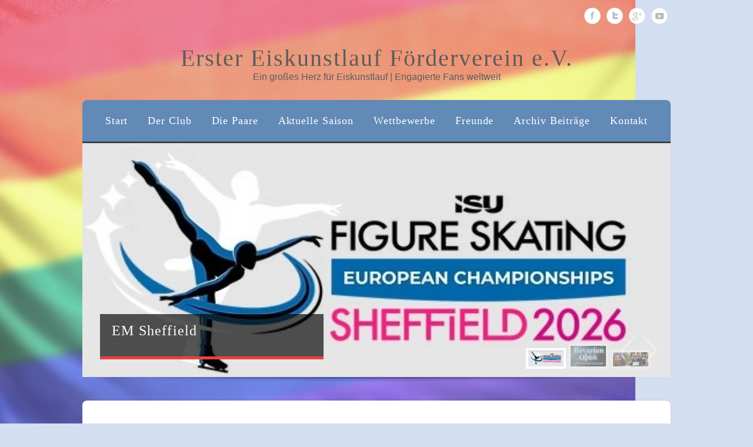

--- FILE ---
content_type: text/html; charset=UTF-8
request_url: https://www.paarlauf-fanclub.de/
body_size: 18624
content:
<!DOCTYPE html>
<html xmlns="http://www.w3.org/1999/xhtml" lang="de">
<head>

<meta http-equiv="Content-Type" content="text/html; charset=UTF-8" />	
<title>Erster Eiskunstlauf Förderverein e.V.</title>
<meta name="viewport" content="width=device-width, initial-scale=1.0, maximum-scale=1.0, user-scalable=1" />
<link rel="stylesheet" href="https://www.paarlauf-fanclub.de/wp-content/cache/minify/cd90d.css" media="all" />

<link rel="pingback" href="https://www.paarlauf-fanclub.de/xmlrpc.php" />
<style type="text/css">
/*LOGO COLOR*/
.logo h1 a, .desc{color:#5b5b5b!important;}

/*Mneu Font Color*/
body #topmenu ul li a , body #topmenu ul li ul li a, body #topmenu ul li ul li ul li a, .lay2 .postitle a, #menu-icon{color:#ffffff!important;}

#footmenu a, #footmenu, .copytext, .copytext a, body #copyright a, body #copyright{ color:#888;}

/*Disable all pattern images*/
#header, #topmenu ul li ul li, .lay2 .post_content, #copyright, body #topmenu ul > li ul li:hover{ background-image:none!important;}
body #menu_wrap, #topmenu ul li ul li{ background:#6d9acb url("https://www.paarlauf-fanclub.de/wp-content/themes/theron_pro/images/transblack.png") repeat!important;}

/*POST TITLE*/
.postitle a, .single_post .postitle, .midrow_block h3{color:#00627a!important;}

/*OTHER HEADINGS*/
#sidebar .widgettitle, #sidebar .widgettitle a, #footer .widgets .widgettitle, #footer .widgets .widgettitle a, #related h3{ color:#00627a!important;}

/*Content Font Color*/
body, a, .comment-form-author input, .comment-form-email input, .comment-form-url input, .comment-form-comment textarea, .form-submit input, #searchsubmit, .amp_page, .amp_next, .amp_prev, .page-numbers, .amp_page:hover, .amp_next:hover, .amp_prev:hover, .page-numbers:hover, .navigation .current, .single_post .scl_button a:hover, #footer .widgets .widget ul li .znn_wgt_tt, #searchform #s, .entry-content input, .entry-content textarea, .entry-content #submit_msg, .comm_meta_reply a, #thn_welcom, .single_metainfo a, .catag_list a, .tag_list a, .single_post .share_this a, #sidebar .widgets .widget li a{color:#4c4c4c;}
.comm_meta_reply a, .org_comment .comm_date, body .org_comment .comment-edit-link, body .org_comment .comment-reply-link, .org_ping .comm_date, body .org_ping .comment-edit-link, body .org_ping .comment-reply-link, ul#tabs li a.current, .lay2 .date_meta, #footer .widgets .widget ul li a{color:#4c4c4c!important;}

.comments_template #comments, #comments_ping, .commentmetadata span{color:#4c4c4c!important;}
/*LINK COLOR*/
.postitle a:hover, .thn_post_wrap a { color:#f9a5a1!important;}



/*Primary Elements Color*/
.slider-wrapper, #slide_acord, #thn_welcom, .midrow_blocks, .lay1 .hentry, .lay2 .hentry, .lay3 .hentry, .lay4 .hentry, #footer, .amp_page:hover, .amp_next:hover, .amp_prev:hover, .page-numbers:hover, .navigation .current, .single_wrap .single_post, #newslider, #sidebar .widgets .widget, .comments_template, #commentform, .comment-form-author label, .comment-form-email label, .comment-form-url label, .trigger_wrap, .search_term, .amp_page, .amp_next, .amp_prev, .page-numbers, .single_post .scl_button a:hover { background:#ffffff!important;}


/*Secondary Elements Color*/
#newslider_home ul#tabs_home li a.current, #newslider_home .news_buttn, .midrow_block:hover, .lay1 .catmeta, .lay4 .catmeta, #wp-calendar #today, .form-submit input, #searchsubmit, .single_post .scl_button a, .entry-content #submit_msg, .amp_current, .amp_current:hover{ background:#ee403d!important;}

.lay1 .postitle a:hover, .lay2 .postitle a:hover, .lay3 .postitle a:hover, .lay4 .postitle a:hover, .lay5 .postitle a:hover, .thn_twitter .tweet_text a, .widget_tag_cloud a:hover, .textwidget a, #newslider h3, ul#tabs li a:hover, .comments_template #comments a, .commentmetadata, .commentmetadata a, .org_comment a, .org_ping a, h3#reply-title, .logged-in-as a, .archive-template ul li a:hover, #thn_welcom a{color:#ee403d!important;}

.nivo-caption, .lay2 .post_content, #sidebar .widgettitle, #sidebar .widgettitle a {border-color:#ee403d;}
#topmenu{ border-bottom-color:#ee403d!important;}

body #topmenu ul > li ul li:hover, .menu_active{ background:#ee403d 
!important;}


/*TEXT COLOR ON SECONDARY ELEMENTS*/
.midrow_block:hover h3, .form-submit input, #searchsubmit, #topmenu ul > li ul li:hover > a, .lay1 .catmeta a, .lay4 .catmeta a, .amp_current, .entry-content #submit_msg, .midrow_block:hover, .midrow_block:hover a{color:#ffffff!important;}


/*Tertiary Elements Color*/
#header, #topmenu ul li ul li, .lay2 .post_content, #copyright{background:#6d9acb !important;}
#menu_wrap{background:#6d9acb !important;}

#topmenu ul li ul li{ border:none;}
/*ELEMENT BORDER*/
.lay4 .hentry, .single_wrap .single_post, .post_foot, ul#tabs li , #sidebar .widgets .widget li, .comments_template #comments, #comments_ping, #comments_ping, .commentlist li, #sidebar #searchform #s, #wp-calendar caption, #footer #wp-calendar caption, .thn_paginate span, .thn_paginate a, .navigation a, .navigation span, .wp-caption, .comment-form-author input, .comment-form-email input, .comment-form-url input, .comment-form-comment textarea, .comment-form-author label, .comment-form-email label, .comment-form-url label{ border-color:#e5e5e5;}



</style>

    	<meta name='robots' content='max-image-preview:large' />
<link rel='dns-prefetch' href='//www.paarlauf-fanclub.de' />
<link rel='dns-prefetch' href='//fonts.googleapis.com' />
<link rel='dns-prefetch' href='//v0.wordpress.com' />
<link rel="alternate" type="application/rss+xml" title="Erster Eiskunstlauf Förderverein e.V. &raquo; Feed" href="https://www.paarlauf-fanclub.de/feed/" />
<link rel="alternate" type="application/rss+xml" title="Erster Eiskunstlauf Förderverein e.V. &raquo; Kommentar-Feed" href="https://www.paarlauf-fanclub.de/comments/feed/" />
<script type="text/javascript">
window._wpemojiSettings = {"baseUrl":"https:\/\/s.w.org\/images\/core\/emoji\/14.0.0\/72x72\/","ext":".png","svgUrl":"https:\/\/s.w.org\/images\/core\/emoji\/14.0.0\/svg\/","svgExt":".svg","source":{"concatemoji":"https:\/\/www.paarlauf-fanclub.de\/wp-includes\/js\/wp-emoji-release.min.js?ver=6.2.8"}};
/*! This file is auto-generated */
!function(e,a,t){var n,r,o,i=a.createElement("canvas"),p=i.getContext&&i.getContext("2d");function s(e,t){p.clearRect(0,0,i.width,i.height),p.fillText(e,0,0);e=i.toDataURL();return p.clearRect(0,0,i.width,i.height),p.fillText(t,0,0),e===i.toDataURL()}function c(e){var t=a.createElement("script");t.src=e,t.defer=t.type="text/javascript",a.getElementsByTagName("head")[0].appendChild(t)}for(o=Array("flag","emoji"),t.supports={everything:!0,everythingExceptFlag:!0},r=0;r<o.length;r++)t.supports[o[r]]=function(e){if(p&&p.fillText)switch(p.textBaseline="top",p.font="600 32px Arial",e){case"flag":return s("\ud83c\udff3\ufe0f\u200d\u26a7\ufe0f","\ud83c\udff3\ufe0f\u200b\u26a7\ufe0f")?!1:!s("\ud83c\uddfa\ud83c\uddf3","\ud83c\uddfa\u200b\ud83c\uddf3")&&!s("\ud83c\udff4\udb40\udc67\udb40\udc62\udb40\udc65\udb40\udc6e\udb40\udc67\udb40\udc7f","\ud83c\udff4\u200b\udb40\udc67\u200b\udb40\udc62\u200b\udb40\udc65\u200b\udb40\udc6e\u200b\udb40\udc67\u200b\udb40\udc7f");case"emoji":return!s("\ud83e\udef1\ud83c\udffb\u200d\ud83e\udef2\ud83c\udfff","\ud83e\udef1\ud83c\udffb\u200b\ud83e\udef2\ud83c\udfff")}return!1}(o[r]),t.supports.everything=t.supports.everything&&t.supports[o[r]],"flag"!==o[r]&&(t.supports.everythingExceptFlag=t.supports.everythingExceptFlag&&t.supports[o[r]]);t.supports.everythingExceptFlag=t.supports.everythingExceptFlag&&!t.supports.flag,t.DOMReady=!1,t.readyCallback=function(){t.DOMReady=!0},t.supports.everything||(n=function(){t.readyCallback()},a.addEventListener?(a.addEventListener("DOMContentLoaded",n,!1),e.addEventListener("load",n,!1)):(e.attachEvent("onload",n),a.attachEvent("onreadystatechange",function(){"complete"===a.readyState&&t.readyCallback()})),(e=t.source||{}).concatemoji?c(e.concatemoji):e.wpemoji&&e.twemoji&&(c(e.twemoji),c(e.wpemoji)))}(window,document,window._wpemojiSettings);
</script>
<style type="text/css">
img.wp-smiley,
img.emoji {
	display: inline !important;
	border: none !important;
	box-shadow: none !important;
	height: 1em !important;
	width: 1em !important;
	margin: 0 0.07em !important;
	vertical-align: -0.1em !important;
	background: none !important;
	padding: 0 !important;
}
</style>
	<link rel="stylesheet" href="https://www.paarlauf-fanclub.de/wp-content/cache/minify/3050f.css" media="all" />


<style id='wp-block-library-inline-css' type='text/css'>
.has-text-align-justify{text-align:justify;}
</style>
<link rel="stylesheet" href="https://www.paarlauf-fanclub.de/wp-content/cache/minify/ee92c.css" media="all" />

<style id='global-styles-inline-css' type='text/css'>
body{--wp--preset--color--black: #000000;--wp--preset--color--cyan-bluish-gray: #abb8c3;--wp--preset--color--white: #ffffff;--wp--preset--color--pale-pink: #f78da7;--wp--preset--color--vivid-red: #cf2e2e;--wp--preset--color--luminous-vivid-orange: #ff6900;--wp--preset--color--luminous-vivid-amber: #fcb900;--wp--preset--color--light-green-cyan: #7bdcb5;--wp--preset--color--vivid-green-cyan: #00d084;--wp--preset--color--pale-cyan-blue: #8ed1fc;--wp--preset--color--vivid-cyan-blue: #0693e3;--wp--preset--color--vivid-purple: #9b51e0;--wp--preset--gradient--vivid-cyan-blue-to-vivid-purple: linear-gradient(135deg,rgba(6,147,227,1) 0%,rgb(155,81,224) 100%);--wp--preset--gradient--light-green-cyan-to-vivid-green-cyan: linear-gradient(135deg,rgb(122,220,180) 0%,rgb(0,208,130) 100%);--wp--preset--gradient--luminous-vivid-amber-to-luminous-vivid-orange: linear-gradient(135deg,rgba(252,185,0,1) 0%,rgba(255,105,0,1) 100%);--wp--preset--gradient--luminous-vivid-orange-to-vivid-red: linear-gradient(135deg,rgba(255,105,0,1) 0%,rgb(207,46,46) 100%);--wp--preset--gradient--very-light-gray-to-cyan-bluish-gray: linear-gradient(135deg,rgb(238,238,238) 0%,rgb(169,184,195) 100%);--wp--preset--gradient--cool-to-warm-spectrum: linear-gradient(135deg,rgb(74,234,220) 0%,rgb(151,120,209) 20%,rgb(207,42,186) 40%,rgb(238,44,130) 60%,rgb(251,105,98) 80%,rgb(254,248,76) 100%);--wp--preset--gradient--blush-light-purple: linear-gradient(135deg,rgb(255,206,236) 0%,rgb(152,150,240) 100%);--wp--preset--gradient--blush-bordeaux: linear-gradient(135deg,rgb(254,205,165) 0%,rgb(254,45,45) 50%,rgb(107,0,62) 100%);--wp--preset--gradient--luminous-dusk: linear-gradient(135deg,rgb(255,203,112) 0%,rgb(199,81,192) 50%,rgb(65,88,208) 100%);--wp--preset--gradient--pale-ocean: linear-gradient(135deg,rgb(255,245,203) 0%,rgb(182,227,212) 50%,rgb(51,167,181) 100%);--wp--preset--gradient--electric-grass: linear-gradient(135deg,rgb(202,248,128) 0%,rgb(113,206,126) 100%);--wp--preset--gradient--midnight: linear-gradient(135deg,rgb(2,3,129) 0%,rgb(40,116,252) 100%);--wp--preset--duotone--dark-grayscale: url('#wp-duotone-dark-grayscale');--wp--preset--duotone--grayscale: url('#wp-duotone-grayscale');--wp--preset--duotone--purple-yellow: url('#wp-duotone-purple-yellow');--wp--preset--duotone--blue-red: url('#wp-duotone-blue-red');--wp--preset--duotone--midnight: url('#wp-duotone-midnight');--wp--preset--duotone--magenta-yellow: url('#wp-duotone-magenta-yellow');--wp--preset--duotone--purple-green: url('#wp-duotone-purple-green');--wp--preset--duotone--blue-orange: url('#wp-duotone-blue-orange');--wp--preset--font-size--small: 13px;--wp--preset--font-size--medium: 20px;--wp--preset--font-size--large: 36px;--wp--preset--font-size--x-large: 42px;--wp--preset--spacing--20: 0.44rem;--wp--preset--spacing--30: 0.67rem;--wp--preset--spacing--40: 1rem;--wp--preset--spacing--50: 1.5rem;--wp--preset--spacing--60: 2.25rem;--wp--preset--spacing--70: 3.38rem;--wp--preset--spacing--80: 5.06rem;--wp--preset--shadow--natural: 6px 6px 9px rgba(0, 0, 0, 0.2);--wp--preset--shadow--deep: 12px 12px 50px rgba(0, 0, 0, 0.4);--wp--preset--shadow--sharp: 6px 6px 0px rgba(0, 0, 0, 0.2);--wp--preset--shadow--outlined: 6px 6px 0px -3px rgba(255, 255, 255, 1), 6px 6px rgba(0, 0, 0, 1);--wp--preset--shadow--crisp: 6px 6px 0px rgba(0, 0, 0, 1);}:where(.is-layout-flex){gap: 0.5em;}body .is-layout-flow > .alignleft{float: left;margin-inline-start: 0;margin-inline-end: 2em;}body .is-layout-flow > .alignright{float: right;margin-inline-start: 2em;margin-inline-end: 0;}body .is-layout-flow > .aligncenter{margin-left: auto !important;margin-right: auto !important;}body .is-layout-constrained > .alignleft{float: left;margin-inline-start: 0;margin-inline-end: 2em;}body .is-layout-constrained > .alignright{float: right;margin-inline-start: 2em;margin-inline-end: 0;}body .is-layout-constrained > .aligncenter{margin-left: auto !important;margin-right: auto !important;}body .is-layout-constrained > :where(:not(.alignleft):not(.alignright):not(.alignfull)){max-width: var(--wp--style--global--content-size);margin-left: auto !important;margin-right: auto !important;}body .is-layout-constrained > .alignwide{max-width: var(--wp--style--global--wide-size);}body .is-layout-flex{display: flex;}body .is-layout-flex{flex-wrap: wrap;align-items: center;}body .is-layout-flex > *{margin: 0;}:where(.wp-block-columns.is-layout-flex){gap: 2em;}.has-black-color{color: var(--wp--preset--color--black) !important;}.has-cyan-bluish-gray-color{color: var(--wp--preset--color--cyan-bluish-gray) !important;}.has-white-color{color: var(--wp--preset--color--white) !important;}.has-pale-pink-color{color: var(--wp--preset--color--pale-pink) !important;}.has-vivid-red-color{color: var(--wp--preset--color--vivid-red) !important;}.has-luminous-vivid-orange-color{color: var(--wp--preset--color--luminous-vivid-orange) !important;}.has-luminous-vivid-amber-color{color: var(--wp--preset--color--luminous-vivid-amber) !important;}.has-light-green-cyan-color{color: var(--wp--preset--color--light-green-cyan) !important;}.has-vivid-green-cyan-color{color: var(--wp--preset--color--vivid-green-cyan) !important;}.has-pale-cyan-blue-color{color: var(--wp--preset--color--pale-cyan-blue) !important;}.has-vivid-cyan-blue-color{color: var(--wp--preset--color--vivid-cyan-blue) !important;}.has-vivid-purple-color{color: var(--wp--preset--color--vivid-purple) !important;}.has-black-background-color{background-color: var(--wp--preset--color--black) !important;}.has-cyan-bluish-gray-background-color{background-color: var(--wp--preset--color--cyan-bluish-gray) !important;}.has-white-background-color{background-color: var(--wp--preset--color--white) !important;}.has-pale-pink-background-color{background-color: var(--wp--preset--color--pale-pink) !important;}.has-vivid-red-background-color{background-color: var(--wp--preset--color--vivid-red) !important;}.has-luminous-vivid-orange-background-color{background-color: var(--wp--preset--color--luminous-vivid-orange) !important;}.has-luminous-vivid-amber-background-color{background-color: var(--wp--preset--color--luminous-vivid-amber) !important;}.has-light-green-cyan-background-color{background-color: var(--wp--preset--color--light-green-cyan) !important;}.has-vivid-green-cyan-background-color{background-color: var(--wp--preset--color--vivid-green-cyan) !important;}.has-pale-cyan-blue-background-color{background-color: var(--wp--preset--color--pale-cyan-blue) !important;}.has-vivid-cyan-blue-background-color{background-color: var(--wp--preset--color--vivid-cyan-blue) !important;}.has-vivid-purple-background-color{background-color: var(--wp--preset--color--vivid-purple) !important;}.has-black-border-color{border-color: var(--wp--preset--color--black) !important;}.has-cyan-bluish-gray-border-color{border-color: var(--wp--preset--color--cyan-bluish-gray) !important;}.has-white-border-color{border-color: var(--wp--preset--color--white) !important;}.has-pale-pink-border-color{border-color: var(--wp--preset--color--pale-pink) !important;}.has-vivid-red-border-color{border-color: var(--wp--preset--color--vivid-red) !important;}.has-luminous-vivid-orange-border-color{border-color: var(--wp--preset--color--luminous-vivid-orange) !important;}.has-luminous-vivid-amber-border-color{border-color: var(--wp--preset--color--luminous-vivid-amber) !important;}.has-light-green-cyan-border-color{border-color: var(--wp--preset--color--light-green-cyan) !important;}.has-vivid-green-cyan-border-color{border-color: var(--wp--preset--color--vivid-green-cyan) !important;}.has-pale-cyan-blue-border-color{border-color: var(--wp--preset--color--pale-cyan-blue) !important;}.has-vivid-cyan-blue-border-color{border-color: var(--wp--preset--color--vivid-cyan-blue) !important;}.has-vivid-purple-border-color{border-color: var(--wp--preset--color--vivid-purple) !important;}.has-vivid-cyan-blue-to-vivid-purple-gradient-background{background: var(--wp--preset--gradient--vivid-cyan-blue-to-vivid-purple) !important;}.has-light-green-cyan-to-vivid-green-cyan-gradient-background{background: var(--wp--preset--gradient--light-green-cyan-to-vivid-green-cyan) !important;}.has-luminous-vivid-amber-to-luminous-vivid-orange-gradient-background{background: var(--wp--preset--gradient--luminous-vivid-amber-to-luminous-vivid-orange) !important;}.has-luminous-vivid-orange-to-vivid-red-gradient-background{background: var(--wp--preset--gradient--luminous-vivid-orange-to-vivid-red) !important;}.has-very-light-gray-to-cyan-bluish-gray-gradient-background{background: var(--wp--preset--gradient--very-light-gray-to-cyan-bluish-gray) !important;}.has-cool-to-warm-spectrum-gradient-background{background: var(--wp--preset--gradient--cool-to-warm-spectrum) !important;}.has-blush-light-purple-gradient-background{background: var(--wp--preset--gradient--blush-light-purple) !important;}.has-blush-bordeaux-gradient-background{background: var(--wp--preset--gradient--blush-bordeaux) !important;}.has-luminous-dusk-gradient-background{background: var(--wp--preset--gradient--luminous-dusk) !important;}.has-pale-ocean-gradient-background{background: var(--wp--preset--gradient--pale-ocean) !important;}.has-electric-grass-gradient-background{background: var(--wp--preset--gradient--electric-grass) !important;}.has-midnight-gradient-background{background: var(--wp--preset--gradient--midnight) !important;}.has-small-font-size{font-size: var(--wp--preset--font-size--small) !important;}.has-medium-font-size{font-size: var(--wp--preset--font-size--medium) !important;}.has-large-font-size{font-size: var(--wp--preset--font-size--large) !important;}.has-x-large-font-size{font-size: var(--wp--preset--font-size--x-large) !important;}
.wp-block-navigation a:where(:not(.wp-element-button)){color: inherit;}
:where(.wp-block-columns.is-layout-flex){gap: 2em;}
.wp-block-pullquote{font-size: 1.5em;line-height: 1.6;}
</style>
<!--[if IE 8]>
<link rel='stylesheet' id='thn_ie-css' href='https://www.paarlauf-fanclub.de/wp-content/themes/theron_pro/css/ie.css?ver=1.5' type='text/css' media='all' />
<![endif]-->
<link rel="stylesheet" href="https://www.paarlauf-fanclub.de/wp-content/cache/minify/7e273.css" media="all" />

<link rel='stylesheet' id='thn_google_Quintessential-css' href='http://fonts.googleapis.com/css?family=Quintessential' type='text/css' media='all' />
<link rel="stylesheet" href="https://www.paarlauf-fanclub.de/wp-content/cache/minify/0f071.css" media="all" />

<script src="https://www.paarlauf-fanclub.de/wp-content/cache/minify/2fd36.js"></script>







<link rel="https://api.w.org/" href="https://www.paarlauf-fanclub.de/wp-json/" /><link rel="EditURI" type="application/rsd+xml" title="RSD" href="https://www.paarlauf-fanclub.de/xmlrpc.php?rsd" />
<link rel="wlwmanifest" type="application/wlwmanifest+xml" href="https://www.paarlauf-fanclub.de/wp-includes/wlwmanifest.xml" />
<meta name="generator" content="WordPress 6.2.8" />
<link rel='shortlink' href='https://wp.me/2Nkzc' />

<style type="text/css">
.lay1 .block_comm a, .lay2 .block_comm a, .lay3 .block_comm a{ float: left;line-height: 9px;margin-left: -3px;padding-top: 9px;text-align: center; font-family: 'Quintessential'; letter-spacing: 0.05em; font-weight: normal!important;}
.lay1 .block_comm span, .lay2 .block_comm span, .lay3 .block_comm span{ float: left;line-height: 9px;margin-left: 3px;padding-top: 14px;text-align: center; font-family: 'Quintessential'; letter-spacing: 0.05em; font-weight: normal!important;}
h1, h2, h3, h4, h5, h6, .trt_button a, #submit_msg, #submit_msg, #submit, .fourofour a, .trt_wgt_tt, #related ul li a, .logo h1 a, #slider .slider-content h2 a, .lay1 .post .postitle a, .lay1 .page .postitle a, #topmenu ul li a{ font-family: 'Quintessential'; letter-spacing: 0.05em; font-weight: normal!important;}

.postitle a{font-size:20px;}	
.single_page_post .postitle a{ font-size:24px;}
#related .post_title, #submit_msg, #submit{font-family: 'Quintessential'!important;font-size:16px!important;}
#topmenu ul li a{font-size:18px!important;}

#sidebar .widgets .widget ul li .znn_wgt_tt, #midrow .widgets .widget ul li .znn_wgt_tt, #footer .widgets .widget ul li .znn_wgt_tt{ font-family: 'Quintessential'; letter-spacing: 0.05em; font-weight: normal!important; font-size:15px;}

.lay1 .post_content h2 a, .lay2 .post_content h2 a{ font-size:16px!important;}
#topmenu ul li ul li a{ font-size:14px!important;}
#thn_welcom{font-family: 'Quintessential'!important;}
#footer .widgets .widget ul li .thn_wgt_tt, #sidebar .widgets .widget li a, .commentlist .commentmetadata, .commentlist .commentmetadata a, #newslider_home ul#tabs_home li a h4{font-family: 'Quintessential'!important; font-size:16px;}
</style>

    
<style type="text/css">


.home #topmenu, #header, .lay1 .post .imgwrap, .header2 #menu_wrap, .logo{border-radius: 8px 8px 0 0; -moz-border-radius: 8px 8px 0 0; -webkit-border-radius: 8px 8px 0 0;behavior: url(https://www.paarlauf-fanclub.de/wp-content/themes/theron_pro/images/PIE.htc);}

.single-post #menu_wrap, .page #menu_wrap{border-radius: 0 0 8px 8px; -moz-border-radius: 0 0 8px 8px; -webkit-border-radius: 0 0 8px 8px;behavior: url(https://www.paarlauf-fanclub.de/wp-content/themes/theron_pro/images/PIE.htc);}

.single-post .header3 #menu_wrap, .page .header3 #menu_wrap{ border-radius: 0px; -moz-border-radius: 0px; -webkit-border-radius: 0px;behavior: url(https://www.paarlauf-fanclub.de/wp-content/themes/theron_pro/images/PIE.htc);}

#zn_slider, #topmenu ul li ul{border-radius: 0 0 8px 8px; -moz-border-radius: 0 0 8px 8px; -webkit-border-radius: 0 0 8px 8px;behavior: url(https://www.paarlauf-fanclub.de/wp-content/themes/theron_pro/images/PIE.htc);}
#topmenu, .midrow_blocks, #footer, #copyright, .lay1 .hentry, .single_post, #sidebar .widgets .widget, #commentform, .comment-form-comment textarea, .form-submit input, #searchsubmit, #related_wrap ul, .znn_paginate span, .znn_paginate a, .navigation a, .navigation span, .lay2, .lay3 .post_image, .lay3 .post_content, .comment-form-author input, .comment-form-email input, .comment-form-url input, #thn_welcom, .thn_paginate span, .thn_paginate a, .navigation a, .navigation span, .single-post #header, .page #header, #newslider_home .news_buttn, .single-post .header2 #menu_wrap, .page .header2 #menu_wrap, .lay2 .hentry, .lay4 .hentry, .lay3 .hentry, #newslider, .comments_template{border-radius:8px; -moz-border-radius:8px; -webkit-border-radius:8px;behavior: url(https://www.paarlauf-fanclub.de/wp-content/themes/theron_pro/images/PIE.htc);}
#commentform label{border-radius: 8px 0 0 8px; -moz-border-radius: 8px 0 0 8px; -webkit-border-radius: 8px 0 0 8px;behavior: url(https://www.paarlauf-fanclub.de/wp-content/themes/theron_pro/images/PIE.htc);}
#copyright{ margin-top:20px;}
</style>


<style type="text/css">
.comm_date{ background:url(https://www.paarlauf-fanclub.de/wp-content/themes/theron_pro/images/icons.png) no-repeat;background-position: 0px 3px;}
.meta_auth{ background:url(https://www.paarlauf-fanclub.de/wp-content/themes/theron_pro/images/icons.png) no-repeat;background-position: 0px -10px;}
.catag_list a{background:url(https://www.paarlauf-fanclub.de/wp-content/themes/theron_pro/images/icons.png) no-repeat; background-position: 0px -37px;}
.tag_list a{background:url(https://www.paarlauf-fanclub.de/wp-content/themes/theron_pro/images/icons.png) no-repeat; background-position: 0px -25px;}
.post-edit-link{background:url(https://www.paarlauf-fanclub.de/wp-content/themes/theron_pro/images/icons.png) no-repeat; background-position: 0px -49px;}
.comment-reply-link{ background:url(https://www.paarlauf-fanclub.de/wp-content/themes/theron_pro/images/icons.png) no-repeat; background-position:0px -63px;}
.comment-edit-link{background:url(https://www.paarlauf-fanclub.de/wp-content/themes/theron_pro/images/icons.png) no-repeat; background-position:0px -49px; }
#sidebar .widget_archive li, #sidebar .widget_meta li, #sidebar .widget_recent_entries li, #sidebar .widget_nav_menu li, #sidebar .widget_recent_comments li, #sidebar .widget_pages li, #sidebar .widget_links li, #sidebar .widget_categories li{list-style-image:url(https://www.paarlauf-fanclub.de/wp-content/themes/theron_pro/images/list_type.png);}
</style>


<style type="text/css">
.header1 .logo, #thn_welcom, .midrow_blocks, .lay1 .hentry, .lay2 .hentry, .lay3 .hentry, .lay4 .hentry, #footer, .single_wrap .single_post, #newslider, #sidebar .widgets .widget, .comments_template, .search_term{box-shadow:0px 0px 2px rgba(0, 0, 0, 0.2);-moz-box-shadow:0px 0px 2px rgba(0, 0, 0, 0.2); -webkit-box-shadow:0px 0px 2px rgba(0, 0, 0, 0.2);}
</style>


<style type="text/css">
body .logo h1 a{ font-size:40px!important; font-weight:normal!important;}
body #topmenu ul li a{ font-size:18px!important;}
body .post_content h2 a, .midrow_block h3, .single_wrap .postitle a{ font-size:24px!important;}
#sidebar .widgettitle, #sidebar .widgettitle a, #footer .widgets .widgettitle, #footer .widgets .widgettitle a, .commentlist .commentmetadata, .commentlist .commentmetadata a, #newslider_home ul#tabs_home li a h4, ul#tabs li a, .comments_template #comments, #comments_ping{font-size:18px!important;}
</style>


<style type="text/css" id="custom-background-css">
body.custom-background { background-color: #d3def0; background-image: url("https://www.paarlauf-fanclub.de/wp-content/uploads/2021/06/regenbogen-Kopie.jpg"); background-position: left top; background-size: contain; background-repeat: no-repeat; background-attachment: fixed; }
</style>
	
<!-- Jetpack Open Graph Tags -->
<meta property="og:type" content="website" />
<meta property="og:title" content="Erster Eiskunstlauf Förderverein e.V." />
<meta property="og:description" content="Ein großes Herz für Eiskunstlauf | Engagierte Fans weltweit" />
<meta property="og:url" content="https://www.paarlauf-fanclub.de/" />
<meta property="og:site_name" content="Erster Eiskunstlauf Förderverein e.V." />
<meta property="og:image" content="https://www.paarlauf-fanclub.de/wp-content/uploads/2025/04/cropped-Eiskunstlauf-Foerderverein.jpg" />
<meta property="og:image:width" content="512" />
<meta property="og:image:height" content="512" />
<meta property="og:locale" content="de_DE" />
<meta name="twitter:site" content="@Paarlauffanclub" />

<!-- End Jetpack Open Graph Tags -->
<link rel="icon" href="https://www.paarlauf-fanclub.de/wp-content/uploads/2025/04/cropped-Eiskunstlauf-Foerderverein-32x32.jpg" sizes="32x32" />
<link rel="icon" href="https://www.paarlauf-fanclub.de/wp-content/uploads/2025/04/cropped-Eiskunstlauf-Foerderverein-192x192.jpg" sizes="192x192" />
<link rel="apple-touch-icon" href="https://www.paarlauf-fanclub.de/wp-content/uploads/2025/04/cropped-Eiskunstlauf-Foerderverein-180x180.jpg" />
<meta name="msapplication-TileImage" content="https://www.paarlauf-fanclub.de/wp-content/uploads/2025/04/cropped-Eiskunstlauf-Foerderverein-270x270.jpg" />

</head>


<body class="home blog custom-background">
<!--[if lte IE 7]><script src="/ie6/warning.js"></script><script>window.onload=function(){e("/ie6/")}</script><![endif]-->

    <div class="center header2-social">
 <!--SOCIAL ICONS-->   
<div class="social_wrap">
    <div class="social">
<ul>
<li class="soc_fb"><a title="Facebook" target="_blank" href="https://www.facebook.com/Paarlauffanclub">Facebook</a></li><li class="soc_tw"><a title="Twitter" target="_blank" href="https://twitter.com/Paarlauffanclub">Twitter</a></li><li class="soc_plus"><a title="Google Plus" target="_blank" href="https://plus.google.com/+Paarlauf-fanclubDe/">Google Plus</a></li><li class="soc_ytb"><a title="Youtube" target="_blank" href="https://www.youtube.com/user/FanclubPaarlauf">Youtube</a></li></ul>
    </div>
</div>
  <!--SOCIAL ICONS END-->   
</div> 
<!--HEADER START-->
<div class="headcenter header2">
<div id="header">


    	<!--LOGO START-->
        <div class="logo">
          
        <h1><a href="https://www.paarlauf-fanclub.de/">Erster Eiskunstlauf Förderverein e.V.</a></h1>
                <div class="desc">Ein großes Herz für Eiskunstlauf | Engagierte Fans weltweit</div>
        </div>
        
        <!--LOGO END-->
        
        <!--MENU STARTS-->
        <div id="menu_wrap"><div class="center"><div id="topmenu"><div class="menu-header"><ul id="menu-standardnavigation" class="menu"><li id="menu-item-39593" class="menu-item menu-item-type-custom menu-item-object-custom current-menu-item current_page_item menu-item-home menu-item-39593"><a title="Home | Startseite" href="http://www.paarlauf-fanclub.de" aria-current="page">Start</a></li>
<li id="menu-item-429" class="menu-item menu-item-type-post_type menu-item-object-page menu-item-429"><a title="Über uns | About Us" href="https://www.paarlauf-fanclub.de/club/">Der Club</a></li>
<li id="menu-item-428" class="menu-item menu-item-type-post_type menu-item-object-page menu-item-has-children menu-item-428"><a title="Paare | Pairs" href="https://www.paarlauf-fanclub.de/paare/">Die Paare</a>
<ul class="sub-menu">
	<li id="menu-item-40235" class="menu-item menu-item-type-post_type menu-item-object-page menu-item-40235"><a href="https://www.paarlauf-fanclub.de/paare/minerva-fabienne-hase_nolan-seegert/">Minerva &#038; Nikita</a></li>
	<li id="menu-item-41249" class="menu-item menu-item-type-post_type menu-item-object-page menu-item-41249"><a href="https://www.paarlauf-fanclub.de/paare/talisa-thomalla-robert-kunkel/">Annika &#038; Robert</a></li>
	<li id="menu-item-39637" class="menu-item menu-item-type-post_type menu-item-object-page menu-item-39637"><a title="Eiskunstlaufpaare Berlin" href="https://www.paarlauf-fanclub.de/paare/berlin/">Berlin</a></li>
	<li id="menu-item-39638" class="menu-item menu-item-type-post_type menu-item-object-page menu-item-39638"><a title="Eiskunstlaufpaare Chemnitz" href="https://www.paarlauf-fanclub.de/paare/chemnitz/">Chemnitz</a></li>
	<li id="menu-item-39640" class="menu-item menu-item-type-post_type menu-item-object-page menu-item-39640"><a title="Eiskunstlaufpaare Dortmund" href="https://www.paarlauf-fanclub.de/paare/dortmund/">Dortmund</a></li>
	<li id="menu-item-51199" class="menu-item menu-item-type-post_type menu-item-object-page menu-item-51199"><a href="https://www.paarlauf-fanclub.de/stuttgart-und-mannheim-baden-wuerttemberg/">Stuttgart und Mannheim/Baden-Württemberg</a></li>
	<li id="menu-item-39641" class="menu-item menu-item-type-post_type menu-item-object-page menu-item-39641"><a title="Eiskunstlaufpaare Hobbyläufer" href="https://www.paarlauf-fanclub.de/paare/hobbypaare/">Hobbypaare</a></li>
	<li id="menu-item-51450" class="menu-item menu-item-type-post_type menu-item-object-page menu-item-51450"><a href="https://www.paarlauf-fanclub.de/archiv-paare/">Archiv Paare</a></li>
</ul>
</li>
<li id="menu-item-598" class="menu-item menu-item-type-post_type menu-item-object-page menu-item-598"><a title="Nachrichten | News" href="https://www.paarlauf-fanclub.de/eiskunstlaufnews/">Aktuelle Saison</a></li>
<li id="menu-item-40745" class="menu-item menu-item-type-custom menu-item-object-custom menu-item-40745"><a title="Kalender | Calendar" href="http://www.paarlauf-fanclub.de/calendar/">Wettbewerbe</a></li>
<li id="menu-item-3357" class="menu-item menu-item-type-post_type menu-item-object-page menu-item-3357"><a title="Freunde | Friends &#038; Partner" href="https://www.paarlauf-fanclub.de/freunde/">Freunde</a></li>
<li id="menu-item-739" class="menu-item menu-item-type-post_type menu-item-object-page menu-item-739"><a title="Archiv | Archive" href="https://www.paarlauf-fanclub.de/nachrichtenarchiv/">Archiv Beiträge</a></li>
<li id="menu-item-933" class="menu-item menu-item-type-post_type menu-item-object-page menu-item-has-children menu-item-933"><a title="Kontakt | Contact Us" href="https://www.paarlauf-fanclub.de/kontakt/">Kontakt</a>
<ul class="sub-menu">
	<li id="menu-item-1140" class="menu-item menu-item-type-post_type menu-item-object-page menu-item-1140"><a title="Imprint | Disclaimer" href="https://www.paarlauf-fanclub.de/impressum/">Impressum</a></li>
	<li id="menu-item-1141" class="menu-item menu-item-type-post_type menu-item-object-page menu-item-1141"><a title="Datenschutz | Privacy Policy" href="https://www.paarlauf-fanclub.de/impressum/datenschutz/">Datenschutz</a></li>
</ul>
</li>
</ul></div></div></div></div>
        <!--MENU END-->
        

</div>
</div>

<!--HEADER END-->
    <div class="center"><div id="slider">
<div class="slider-wrapper theme-default">
<div id="zn_nivo" class="zn_nivo">

                                                <a href="https://www.paarlauf-fanclub.de/eiskunstlauf-europameisterschaften-sheffield-2025/"><img src="https://www.paarlauf-fanclub.de/wp-content/uploads/2025/12/Sheffield-2026.jpg" data-thumb="https://www.paarlauf-fanclub.de/wp-content/uploads/2025/12/Sheffield-2026-150x69.jpg" alt="EM Sheffield" title="#nv_53481" /></a>

                                         <a href="https://www.paarlauf-fanclub.de/bav-open-oberstdorf-2026/"><img src="https://www.paarlauf-fanclub.de/wp-content/uploads/2025/12/Bavarian-Open.jpg" data-thumb="https://www.paarlauf-fanclub.de/wp-content/uploads/2025/12/Bavarian-Open-150x89.jpg" alt="Bavarian Open" title="#nv_53395" /></a>

                                         <a href="https://www.paarlauf-fanclub.de/theo-taler-2016/"><img src="https://www.paarlauf-fanclub.de/wp-content/uploads/2025/11/Theo-Taler-Gewinner.jpg" data-thumb="https://www.paarlauf-fanclub.de/wp-content/uploads/2025/11/Theo-Taler-Gewinner-150x60.jpg" alt="Theo Neuser" title="#nv_52890" /></a>

         
                    </div>
        
                                   
            <div id="nv_53481" class="nivo-html-caption">
                   
            <h2 class="entry-title"><a href="https://www.paarlauf-fanclub.de/eiskunstlauf-europameisterschaften-sheffield-2025/" title="EM Sheffield" rel="bookmark">EM Sheffield</a></h2>                            </div>
                               
            <div id="nv_53395" class="nivo-html-caption">
                   
            <h2 class="entry-title"><a href="https://www.paarlauf-fanclub.de/bav-open-oberstdorf-2026/" title="Bavarian Open" rel="bookmark">Bavarian Open</a></h2>                            </div>
                               
            <div id="nv_52890" class="nivo-html-caption">
                   
            <h2 class="entry-title"><a href="https://www.paarlauf-fanclub.de/theo-taler-2016/" title="Theo Neuser" rel="bookmark">Theo Neuser</a></h2>                <p>Die Gewinner  &#8222;Theo-Neuser-Medaille 2025&#8220;</p>
            </div>
                             
</div></div>
<div class="slide_shadow"></div>

<!--Welcome message-->
<div id="thn_welcom"><p>Herzlich Willkommen beim Ersten Eiskunstlauf Förderverein e.V.. Bei uns finden Sie "das Wichtigste" vom Paarlaufen, emotionale Bilder, spannende Berichte, Informationen über <a title="Der 1. Deutsche Paarlauf Fanclub" href="http://spielwiese.paarlauf-fanclub.de/club/">unsere Engagement</a> für den Nachwuchs und die Aktiven sowie stets ein wenig "Klatsch &amp; Tratsch" aus den Eislaufhallen. Viel Freude beim <a title="Aktuelle Saison" href="http://spielwiese.paarlauf-fanclub.de/eiskunstlaufnews/">Entdecken</a>!</p></div><!--Welcome message END-->

<!--MIDROW STARTS-->
<!--MIDROW END-->



<!--Layout-->

<!--LATEST POSTS-->
	<div class="lay1">
<div class="lay1_wrap">


                                   <div class="post-53593 post type-post status-publish format-standard has-post-thumbnail hentry category-aktuelle" id="post-53593"> 
                
                               
 
            
                <div class="post_image">
                     <!--CALL TO POST IMAGE-->
                                        <div class="imgwrap">
						<div class="catmeta"><a href="https://www.paarlauf-fanclub.de/category/aktuelle/">+Aktuell</a></div>
                        
                        <div class="date_meta">19th Jan. 2026</div>
                        
                    <a href="https://www.paarlauf-fanclub.de/vier-kontinent-meisterschaften-peking-2026/"><img width="230" height="286" src="https://www.paarlauf-fanclub.de/wp-content/uploads/2026/01/Vier-Kontinente-Bejing-2026.jpg" class="attachment-medium size-medium wp-post-image" alt="" decoding="async" loading="lazy" srcset="https://www.paarlauf-fanclub.de/wp-content/uploads/2026/01/Vier-Kontinente-Bejing-2026.jpg 230w, https://www.paarlauf-fanclub.de/wp-content/uploads/2026/01/Vier-Kontinente-Bejing-2026-121x150.jpg 121w" sizes="(max-width: 230px) 100vw, 230px" data-attachment-id="53597" data-permalink="https://www.paarlauf-fanclub.de/vier-kontinent-meisterschaften-peking-2026/vier-kontinente-bejing-2026/" data-orig-file="https://www.paarlauf-fanclub.de/wp-content/uploads/2026/01/Vier-Kontinente-Bejing-2026.jpg" data-orig-size="230,286" data-comments-opened="1" data-image-meta="{&quot;aperture&quot;:&quot;0&quot;,&quot;credit&quot;:&quot;&quot;,&quot;camera&quot;:&quot;&quot;,&quot;caption&quot;:&quot;&quot;,&quot;created_timestamp&quot;:&quot;0&quot;,&quot;copyright&quot;:&quot;&quot;,&quot;focal_length&quot;:&quot;0&quot;,&quot;iso&quot;:&quot;0&quot;,&quot;shutter_speed&quot;:&quot;0&quot;,&quot;title&quot;:&quot;&quot;,&quot;orientation&quot;:&quot;0&quot;}" data-image-title="Vier Kontinente Bejing 2026" data-image-description="" data-medium-file="https://www.paarlauf-fanclub.de/wp-content/uploads/2026/01/Vier-Kontinente-Bejing-2026.jpg" data-large-file="https://www.paarlauf-fanclub.de/wp-content/uploads/2026/01/Vier-Kontinente-Bejing-2026.jpg" /></a></div>
                    
                                    </div>
                
				                
                <div class="post_content">
                    <h2 class="postitle"><a href="https://www.paarlauf-fanclub.de/vier-kontinent-meisterschaften-peking-2026/" title="Vier Kontinent Meisterschaften Peking 2026">Vier Kontinent Meisterschaften Peking 2026</a></h2>
                    <p>https://isu-skating.com/figure-skating/events/eventdetail/isu-four-continents-championships-2026/</p> 
                    
                </div>


                
                        </div>
                            <div class="post-53591 post type-post status-publish format-standard has-post-thumbnail hentry category-aktuelle" id="post-53591"> 
                
                               
 
            
                <div class="post_image">
                     <!--CALL TO POST IMAGE-->
                                        <div class="imgwrap">
						<div class="catmeta"><a href="https://www.paarlauf-fanclub.de/category/aktuelle/">+Aktuell</a></div>
                        
                        <div class="date_meta">19th Jan. 2026</div>
                        
                    <a href="https://www.paarlauf-fanclub.de/bav-open-2026-oberstdorf/"><img width="449" height="267" src="https://www.paarlauf-fanclub.de/wp-content/uploads/2025/12/Bavarian-Open.jpg" class="attachment-medium size-medium wp-post-image" alt="" decoding="async" loading="lazy" srcset="https://www.paarlauf-fanclub.de/wp-content/uploads/2025/12/Bavarian-Open.jpg 449w, https://www.paarlauf-fanclub.de/wp-content/uploads/2025/12/Bavarian-Open-150x89.jpg 150w" sizes="(max-width: 449px) 100vw, 449px" data-attachment-id="53480" data-permalink="https://www.paarlauf-fanclub.de/bav-open-oberstdorf-2026/bavarian-open-3/" data-orig-file="https://www.paarlauf-fanclub.de/wp-content/uploads/2025/12/Bavarian-Open.jpg" data-orig-size="449,267" data-comments-opened="1" data-image-meta="{&quot;aperture&quot;:&quot;0&quot;,&quot;credit&quot;:&quot;&quot;,&quot;camera&quot;:&quot;&quot;,&quot;caption&quot;:&quot;&quot;,&quot;created_timestamp&quot;:&quot;0&quot;,&quot;copyright&quot;:&quot;&quot;,&quot;focal_length&quot;:&quot;0&quot;,&quot;iso&quot;:&quot;0&quot;,&quot;shutter_speed&quot;:&quot;0&quot;,&quot;title&quot;:&quot;&quot;,&quot;orientation&quot;:&quot;0&quot;}" data-image-title="Bavarian Open" data-image-description="" data-medium-file="https://www.paarlauf-fanclub.de/wp-content/uploads/2025/12/Bavarian-Open.jpg" data-large-file="https://www.paarlauf-fanclub.de/wp-content/uploads/2025/12/Bavarian-Open.jpg" /></a></div>
                    
                                    </div>
                
				                
                <div class="post_content">
                    <h2 class="postitle"><a href="https://www.paarlauf-fanclub.de/bav-open-2026-oberstdorf/" title="Bav. Open 2026 Oberstdorf">Bav. Open 2026 Oberstdorf</a></h2>
                    <p>Mit zahlreichen Starterinnen und Startern aus Deutschland. https://www.eissportzentrum-oberstdorf.de/events/bavarian-open.html https://www.eislauf-union.de/de/events/bavarian-open Mit einem Fördererstand vom 28.-31.1.2026. Zahlreiche Eiskunstlaufsouvenirs, Bücher, Pirouettenzeitschriften auch Editionen,Pins und eine kleine Tombola.</p> 
                    
                </div>


                
                        </div>
                            <div class="post-53589 post type-post status-publish format-standard has-post-thumbnail hentry category-aktuelle" id="post-53589"> 
                
                               
 
            
                <div class="post_image">
                     <!--CALL TO POST IMAGE-->
                                        <div class="imgwrap">
						<div class="catmeta"><a href="https://www.paarlauf-fanclub.de/category/aktuelle/">+Aktuell</a></div>
                        
                        <div class="date_meta">19th Jan. 2026</div>
                        
                    <a href="https://www.paarlauf-fanclub.de/challenge-cup-2026-tilburg/"><img width="494" height="456" src="https://www.paarlauf-fanclub.de/wp-content/uploads/2025/02/Challenge-Cup.jpg" class="attachment-medium size-medium wp-post-image" alt="" decoding="async" loading="lazy" srcset="https://www.paarlauf-fanclub.de/wp-content/uploads/2025/02/Challenge-Cup.jpg 494w, https://www.paarlauf-fanclub.de/wp-content/uploads/2025/02/Challenge-Cup-150x138.jpg 150w" sizes="(max-width: 494px) 100vw, 494px" data-attachment-id="52672" data-permalink="https://www.paarlauf-fanclub.de/challenge-cup-2/" data-orig-file="https://www.paarlauf-fanclub.de/wp-content/uploads/2025/02/Challenge-Cup.jpg" data-orig-size="494,456" data-comments-opened="1" data-image-meta="{&quot;aperture&quot;:&quot;0&quot;,&quot;credit&quot;:&quot;&quot;,&quot;camera&quot;:&quot;&quot;,&quot;caption&quot;:&quot;&quot;,&quot;created_timestamp&quot;:&quot;0&quot;,&quot;copyright&quot;:&quot;&quot;,&quot;focal_length&quot;:&quot;0&quot;,&quot;iso&quot;:&quot;0&quot;,&quot;shutter_speed&quot;:&quot;0&quot;,&quot;title&quot;:&quot;&quot;,&quot;orientation&quot;:&quot;0&quot;}" data-image-title="Challenge Cup" data-image-description="" data-medium-file="https://www.paarlauf-fanclub.de/wp-content/uploads/2025/02/Challenge-Cup.jpg" data-large-file="https://www.paarlauf-fanclub.de/wp-content/uploads/2025/02/Challenge-Cup.jpg" /></a></div>
                    
                                    </div>
                
				                
                <div class="post_content">
                    <h2 class="postitle"><a href="https://www.paarlauf-fanclub.de/challenge-cup-2026-tilburg/" title="Challenge Cup 2026 Tilburg">Challenge Cup 2026 Tilburg</a></h2>
                    <p>http://knsbfigureskatingresults.nl Mit einigen deutschen Teilnehmern.</p> 
                    
                </div>


                
                        </div>
                            <div class="post-53587 post type-post status-publish format-standard has-post-thumbnail hentry category-aktuelle" id="post-53587"> 
                
                               
 
            
                <div class="post_image">
                     <!--CALL TO POST IMAGE-->
                                        <div class="imgwrap">
						<div class="catmeta"><a href="https://www.paarlauf-fanclub.de/category/aktuelle/">+Aktuell</a></div>
                        
                        <div class="date_meta">19th Jan. 2026</div>
                        
                    <a href="https://www.paarlauf-fanclub.de/meran-ice-trophy-2026/"><img width="386" height="438" src="https://www.paarlauf-fanclub.de/wp-content/uploads/2026/01/Meran-Ice-trophy.jpg" class="attachment-medium size-medium wp-post-image" alt="" decoding="async" loading="lazy" srcset="https://www.paarlauf-fanclub.de/wp-content/uploads/2026/01/Meran-Ice-trophy.jpg 386w, https://www.paarlauf-fanclub.de/wp-content/uploads/2026/01/Meran-Ice-trophy-132x150.jpg 132w" sizes="(max-width: 386px) 100vw, 386px" data-attachment-id="53601" data-permalink="https://www.paarlauf-fanclub.de/meran-ice-trophy-2026/meran-ice-trophy/" data-orig-file="https://www.paarlauf-fanclub.de/wp-content/uploads/2026/01/Meran-Ice-trophy.jpg" data-orig-size="386,438" data-comments-opened="1" data-image-meta="{&quot;aperture&quot;:&quot;0&quot;,&quot;credit&quot;:&quot;&quot;,&quot;camera&quot;:&quot;&quot;,&quot;caption&quot;:&quot;&quot;,&quot;created_timestamp&quot;:&quot;0&quot;,&quot;copyright&quot;:&quot;&quot;,&quot;focal_length&quot;:&quot;0&quot;,&quot;iso&quot;:&quot;0&quot;,&quot;shutter_speed&quot;:&quot;0&quot;,&quot;title&quot;:&quot;&quot;,&quot;orientation&quot;:&quot;0&quot;}" data-image-title="Meran Ice trophy" data-image-description="" data-medium-file="https://www.paarlauf-fanclub.de/wp-content/uploads/2026/01/Meran-Ice-trophy.jpg" data-large-file="https://www.paarlauf-fanclub.de/wp-content/uploads/2026/01/Meran-Ice-trophy.jpg" /></a></div>
                    
                                    </div>
                
				                
                <div class="post_content">
                    <h2 class="postitle"><a href="https://www.paarlauf-fanclub.de/meran-ice-trophy-2026/" title="Meran Ice Trophy 2026">Meran Ice Trophy 2026</a></h2>
                    <p>Nur Einzellauf Damen und Herren. http://fisg/IT</p> 
                    
                </div>


                
                        </div>
                            <div class="post-53585 post type-post status-publish format-standard has-post-thumbnail hentry category-aktuelle" id="post-53585"> 
                
                               
 
            
                <div class="post_image">
                     <!--CALL TO POST IMAGE-->
                                        <div class="imgwrap">
						<div class="catmeta"><a href="https://www.paarlauf-fanclub.de/category/aktuelle/">+Aktuell</a></div>
                        
                        <div class="date_meta">19th Jan. 2026</div>
                        
                    <a href="https://www.paarlauf-fanclub.de/olympische-winterspiele-2026-cortina-ampezzo-mailand/"><img width="341" height="423" src="https://www.paarlauf-fanclub.de/wp-content/uploads/2026/01/Olympia-2026.jpg" class="attachment-medium size-medium wp-post-image" alt="" decoding="async" loading="lazy" srcset="https://www.paarlauf-fanclub.de/wp-content/uploads/2026/01/Olympia-2026.jpg 341w, https://www.paarlauf-fanclub.de/wp-content/uploads/2026/01/Olympia-2026-121x150.jpg 121w" sizes="(max-width: 341px) 100vw, 341px" data-attachment-id="53598" data-permalink="https://www.paarlauf-fanclub.de/vier-kontinent-meisterschaften-peking-2026/olympia-2026/" data-orig-file="https://www.paarlauf-fanclub.de/wp-content/uploads/2026/01/Olympia-2026.jpg" data-orig-size="341,423" data-comments-opened="1" data-image-meta="{&quot;aperture&quot;:&quot;0&quot;,&quot;credit&quot;:&quot;&quot;,&quot;camera&quot;:&quot;&quot;,&quot;caption&quot;:&quot;&quot;,&quot;created_timestamp&quot;:&quot;0&quot;,&quot;copyright&quot;:&quot;&quot;,&quot;focal_length&quot;:&quot;0&quot;,&quot;iso&quot;:&quot;0&quot;,&quot;shutter_speed&quot;:&quot;0&quot;,&quot;title&quot;:&quot;&quot;,&quot;orientation&quot;:&quot;0&quot;}" data-image-title="Olympia 2026" data-image-description="" data-medium-file="https://www.paarlauf-fanclub.de/wp-content/uploads/2026/01/Olympia-2026.jpg" data-large-file="https://www.paarlauf-fanclub.de/wp-content/uploads/2026/01/Olympia-2026.jpg" /></a></div>
                    
                                    </div>
                
				                
                <div class="post_content">
                    <h2 class="postitle"><a href="https://www.paarlauf-fanclub.de/olympische-winterspiele-2026-cortina-ampezzo-mailand/" title="Olympische Winterspiele 2026 Cortina Ampezzo/Mailand">Olympische Winterspiele 2026 Cortina Ampezzo/Mailand</a></h2>
                    <p>https://isu-skating.com/figure-skating/events/eventdetail/olympic-winter-games-2026-figure-skating-2/ Im Eiskunstlaufen aus Deutschland : Minerva Fabienne Hase/Nikita Volodin Annika Hocke/Robert Kunkel Jeniffer Janse van Rendsburg/Benjamin Steffan</p> 
                    
                </div>


                
                        </div>
                            <div class="post-53474 post type-post status-publish format-standard has-post-thumbnail hentry category-aktuelle" id="post-53474"> 
                
                               
 
            
                <div class="post_image">
                     <!--CALL TO POST IMAGE-->
                                        <div class="imgwrap">
						<div class="catmeta"><a href="https://www.paarlauf-fanclub.de/category/aktuelle/">+Aktuell</a></div>
                        
                        <div class="date_meta">12th Jan. 2026</div>
                        
                    <a href="https://www.paarlauf-fanclub.de/eiskunstlauf-europameisterschaften-sheffield-2025/"><img width="508" height="233" src="https://www.paarlauf-fanclub.de/wp-content/uploads/2025/12/Sheffield-2026.jpg" class="attachment-medium size-medium wp-post-image" alt="" decoding="async" loading="lazy" srcset="https://www.paarlauf-fanclub.de/wp-content/uploads/2025/12/Sheffield-2026.jpg 508w, https://www.paarlauf-fanclub.de/wp-content/uploads/2025/12/Sheffield-2026-150x69.jpg 150w" sizes="(max-width: 508px) 100vw, 508px" data-attachment-id="53479" data-permalink="https://www.paarlauf-fanclub.de/sheffield-2026/" data-orig-file="https://www.paarlauf-fanclub.de/wp-content/uploads/2025/12/Sheffield-2026.jpg" data-orig-size="508,233" data-comments-opened="1" data-image-meta="{&quot;aperture&quot;:&quot;0&quot;,&quot;credit&quot;:&quot;&quot;,&quot;camera&quot;:&quot;&quot;,&quot;caption&quot;:&quot;&quot;,&quot;created_timestamp&quot;:&quot;0&quot;,&quot;copyright&quot;:&quot;&quot;,&quot;focal_length&quot;:&quot;0&quot;,&quot;iso&quot;:&quot;0&quot;,&quot;shutter_speed&quot;:&quot;0&quot;,&quot;title&quot;:&quot;&quot;,&quot;orientation&quot;:&quot;0&quot;}" data-image-title="Sheffield 2026" data-image-description="" data-medium-file="https://www.paarlauf-fanclub.de/wp-content/uploads/2025/12/Sheffield-2026.jpg" data-large-file="https://www.paarlauf-fanclub.de/wp-content/uploads/2025/12/Sheffield-2026.jpg" /></a></div>
                    
                                    </div>
                
				                
                <div class="post_content">
                    <h2 class="postitle"><a href="https://www.paarlauf-fanclub.de/eiskunstlauf-europameisterschaften-sheffield-2025/" title="Eiskunstlauf Europameisterschaften Sheffield 2026">Eiskunstlauf Europameisterschaften Sheffield 2026</a></h2>
                    <p>In der Utilita arena SHEFFIELDMit kleiner Mannschaft aus Deutschland. Paare: Titelverteidiger Minerva Fabienne Hase/Nikita Volodin sowie Annika Hocke/Robert Kunkel. Herren: Genrikh Gartung Eistanz: Charise Matthai / Max Liebers https://isu-skating.com/figure-skating/events/eventdetail/isu-european-championships-2026/ Voraussichtlicher...</p> 
                    
                </div>


                
                        </div>
                            <div class="post-53507 post type-post status-publish format-standard has-post-thumbnail hentry category-aktuelle" id="post-53507"> 
                
                               
 
            
                <div class="post_image">
                     <!--CALL TO POST IMAGE-->
                                        <div class="imgwrap">
						<div class="catmeta"><a href="https://www.paarlauf-fanclub.de/category/aktuelle/">+Aktuell</a></div>
                        
                        <div class="date_meta">10th Jan. 2026</div>
                        
                    <a href="https://www.paarlauf-fanclub.de/trennung-des-chemnitzer-paares-roscher-schuster/"><img width="700" height="337" src="https://www.paarlauf-fanclub.de/wp-content/uploads/2026/01/Trennung-700x337.jpg" class="attachment-medium size-medium wp-post-image" alt="" decoding="async" loading="lazy" srcset="https://www.paarlauf-fanclub.de/wp-content/uploads/2026/01/Trennung-700x337.jpg 700w, https://www.paarlauf-fanclub.de/wp-content/uploads/2026/01/Trennung-150x72.jpg 150w, https://www.paarlauf-fanclub.de/wp-content/uploads/2026/01/Trennung-768x370.jpg 768w, https://www.paarlauf-fanclub.de/wp-content/uploads/2026/01/Trennung.jpg 994w" sizes="(max-width: 700px) 100vw, 700px" data-attachment-id="53515" data-permalink="https://www.paarlauf-fanclub.de/trennung/" data-orig-file="https://www.paarlauf-fanclub.de/wp-content/uploads/2026/01/Trennung.jpg" data-orig-size="994,479" data-comments-opened="1" data-image-meta="{&quot;aperture&quot;:&quot;0&quot;,&quot;credit&quot;:&quot;&quot;,&quot;camera&quot;:&quot;&quot;,&quot;caption&quot;:&quot;&quot;,&quot;created_timestamp&quot;:&quot;0&quot;,&quot;copyright&quot;:&quot;&quot;,&quot;focal_length&quot;:&quot;0&quot;,&quot;iso&quot;:&quot;0&quot;,&quot;shutter_speed&quot;:&quot;0&quot;,&quot;title&quot;:&quot;&quot;,&quot;orientation&quot;:&quot;0&quot;}" data-image-title="Trennung" data-image-description="" data-medium-file="https://www.paarlauf-fanclub.de/wp-content/uploads/2026/01/Trennung-700x337.jpg" data-large-file="https://www.paarlauf-fanclub.de/wp-content/uploads/2026/01/Trennung.jpg" /></a></div>
                    
                                    </div>
                
				                
                <div class="post_content">
                    <h2 class="postitle"><a href="https://www.paarlauf-fanclub.de/trennung-des-chemnitzer-paares-roscher-schuster/" title="Trennung des Chemnitzer Paares Roscher/Schuster">Trennung des Chemnitzer Paares Roscher/Schuster</a></h2>
                    <p>Es wäre schöner gewesen sie hätten die Saison zu Ende laufen können. Das wäre ein ordentlicher Abschluß gewesen. Durch die nicht Nominierung für die EM in Sheffield, obwohl das Paar...</p> 
                    
                </div>


                
                        </div>
                            <div class="post-53483 post type-post status-publish format-standard has-post-thumbnail hentry category-aktuelle" id="post-53483"> 
                
                               
 
            
                <div class="post_image">
                     <!--CALL TO POST IMAGE-->
                                        <div class="imgwrap">
						<div class="catmeta"><a href="https://www.paarlauf-fanclub.de/category/aktuelle/">+Aktuell</a></div>
                        
                        <div class="date_meta">30th Dez. 2025</div>
                        
                    <a href="https://www.paarlauf-fanclub.de/happy-new-year-2026/"><img width="700" height="689" src="https://www.paarlauf-fanclub.de/wp-content/uploads/2025/12/Happy-new-year-2026-700x689.jpg" class="attachment-medium size-medium wp-post-image" alt="" decoding="async" loading="lazy" srcset="https://www.paarlauf-fanclub.de/wp-content/uploads/2025/12/Happy-new-year-2026-700x689.jpg 700w, https://www.paarlauf-fanclub.de/wp-content/uploads/2025/12/Happy-new-year-2026-1024x1008.jpg 1024w, https://www.paarlauf-fanclub.de/wp-content/uploads/2025/12/Happy-new-year-2026-150x148.jpg 150w, https://www.paarlauf-fanclub.de/wp-content/uploads/2025/12/Happy-new-year-2026-768x756.jpg 768w, https://www.paarlauf-fanclub.de/wp-content/uploads/2025/12/Happy-new-year-2026.jpg 1206w" sizes="(max-width: 700px) 100vw, 700px" data-attachment-id="53482" data-permalink="https://www.paarlauf-fanclub.de/?attachment_id=53482" data-orig-file="https://www.paarlauf-fanclub.de/wp-content/uploads/2025/12/Happy-new-year-2026.jpg" data-orig-size="1206,1187" data-comments-opened="1" data-image-meta="{&quot;aperture&quot;:&quot;0&quot;,&quot;credit&quot;:&quot;&quot;,&quot;camera&quot;:&quot;&quot;,&quot;caption&quot;:&quot;Screenshot&quot;,&quot;created_timestamp&quot;:&quot;1767111037&quot;,&quot;copyright&quot;:&quot;&quot;,&quot;focal_length&quot;:&quot;0&quot;,&quot;iso&quot;:&quot;0&quot;,&quot;shutter_speed&quot;:&quot;0&quot;,&quot;title&quot;:&quot;Screenshot&quot;,&quot;orientation&quot;:&quot;1&quot;}" data-image-title="Screenshot" data-image-description="" data-medium-file="https://www.paarlauf-fanclub.de/wp-content/uploads/2025/12/Happy-new-year-2026-700x689.jpg" data-large-file="https://www.paarlauf-fanclub.de/wp-content/uploads/2025/12/Happy-new-year-2026-1024x1008.jpg" /></a></div>
                    
                                    </div>
                
				                
                <div class="post_content">
                    <h2 class="postitle"><a href="https://www.paarlauf-fanclub.de/happy-new-year-2026/" title="Happy new year 2026">Happy new year 2026</a></h2>
                    <p>Wir wünschen allen Freunden und Fans des Eiskunstlaufs ein gesundes und glückliches 2026!</p> 
                    
                </div>


                
                        </div>
                            <div class="post-53476 post type-post status-publish format-standard has-post-thumbnail hentry category-aktuelle" id="post-53476"> 
                
                               
 
            
                <div class="post_image">
                     <!--CALL TO POST IMAGE-->
                                        <div class="imgwrap">
						<div class="catmeta"><a href="https://www.paarlauf-fanclub.de/category/aktuelle/">+Aktuell</a></div>
                        
                        <div class="date_meta">27th Dez. 2025</div>
                        
                    <a href="https://www.paarlauf-fanclub.de/bav-open-oberstdorf-2026/"><img width="449" height="267" src="https://www.paarlauf-fanclub.de/wp-content/uploads/2025/12/Bavarian-Open.jpg" class="attachment-medium size-medium wp-post-image" alt="" decoding="async" loading="lazy" srcset="https://www.paarlauf-fanclub.de/wp-content/uploads/2025/12/Bavarian-Open.jpg 449w, https://www.paarlauf-fanclub.de/wp-content/uploads/2025/12/Bavarian-Open-150x89.jpg 150w" sizes="(max-width: 449px) 100vw, 449px" data-attachment-id="53480" data-permalink="https://www.paarlauf-fanclub.de/bav-open-oberstdorf-2026/bavarian-open-3/" data-orig-file="https://www.paarlauf-fanclub.de/wp-content/uploads/2025/12/Bavarian-Open.jpg" data-orig-size="449,267" data-comments-opened="1" data-image-meta="{&quot;aperture&quot;:&quot;0&quot;,&quot;credit&quot;:&quot;&quot;,&quot;camera&quot;:&quot;&quot;,&quot;caption&quot;:&quot;&quot;,&quot;created_timestamp&quot;:&quot;0&quot;,&quot;copyright&quot;:&quot;&quot;,&quot;focal_length&quot;:&quot;0&quot;,&quot;iso&quot;:&quot;0&quot;,&quot;shutter_speed&quot;:&quot;0&quot;,&quot;title&quot;:&quot;&quot;,&quot;orientation&quot;:&quot;0&quot;}" data-image-title="Bavarian Open" data-image-description="" data-medium-file="https://www.paarlauf-fanclub.de/wp-content/uploads/2025/12/Bavarian-Open.jpg" data-large-file="https://www.paarlauf-fanclub.de/wp-content/uploads/2025/12/Bavarian-Open.jpg" /></a></div>
                    
                                    </div>
                
				                
                <div class="post_content">
                    <h2 class="postitle"><a href="https://www.paarlauf-fanclub.de/bav-open-oberstdorf-2026/" title="Bav. Open Oberstdorf 2026">Bav. Open Oberstdorf 2026</a></h2>
                    <p>Vom 27. Januar &#8211; 1. Februar 2026 https://www.eissportzentrum-oberstdorf.de/events/bavarian-open.html https://www.isu.org/events/bavarian-open-2026/ Es gibt ab Donnerstag, den 30.1.26 bis Samstag, den 1.2.26 wieder einen kleinen Stand des Fördervereins und Theo Neuser mit vielen...</p> 
                    
                </div>


                
                        </div>
                            <div class="post-41446 post type-post status-publish format-standard has-post-thumbnail hentry category-aktuelle category-junioren category-meisterklasse category-nachwuchs tag-theo-neuser tag-theo-taler" id="post-41446"> 
                
                               
 
            
                <div class="post_image">
                     <!--CALL TO POST IMAGE-->
                                        <div class="imgwrap">
						<div class="catmeta"><a href="https://www.paarlauf-fanclub.de/category/aktuelle/">+Aktuell</a></div>
                        
                        <div class="date_meta">30th Nov. 2025</div>
                        
                    <a href="https://www.paarlauf-fanclub.de/theo-taler-2016/"><img width="201" height="250" src="https://www.paarlauf-fanclub.de/wp-content/uploads/2014/07/Theo_Dresden-Kopie.jpg" class="attachment-medium size-medium wp-post-image" alt="Theo Neuser 2008 vor Kulisse Dresden" decoding="async" loading="lazy" srcset="https://www.paarlauf-fanclub.de/wp-content/uploads/2014/07/Theo_Dresden-Kopie.jpg 201w, https://www.paarlauf-fanclub.de/wp-content/uploads/2014/07/Theo_Dresden-Kopie-120x150.jpg 120w" sizes="(max-width: 201px) 100vw, 201px" data-attachment-id="39604" data-permalink="https://www.paarlauf-fanclub.de/theo-neuser-medaille-2014/theo_dresden-kopie/" data-orig-file="https://www.paarlauf-fanclub.de/wp-content/uploads/2014/07/Theo_Dresden-Kopie.jpg" data-orig-size="201,250" data-comments-opened="1" data-image-meta="{&quot;aperture&quot;:&quot;3.5&quot;,&quot;credit&quot;:&quot;&quot;,&quot;camera&quot;:&quot;DSC-T2&quot;,&quot;caption&quot;:&quot;&quot;,&quot;created_timestamp&quot;:&quot;1199397830&quot;,&quot;copyright&quot;:&quot;&quot;,&quot;focal_length&quot;:&quot;6.33&quot;,&quot;iso&quot;:&quot;200&quot;,&quot;shutter_speed&quot;:&quot;0.025&quot;,&quot;title&quot;:&quot;&quot;}" data-image-title="Theo Neuser 2008" data-image-description="" data-medium-file="https://www.paarlauf-fanclub.de/wp-content/uploads/2014/07/Theo_Dresden-Kopie.jpg" data-large-file="https://www.paarlauf-fanclub.de/wp-content/uploads/2014/07/Theo_Dresden-Kopie.jpg" /></a></div>
                    
                                    </div>
                
				                
                <div class="post_content">
                    <h2 class="postitle"><a href="https://www.paarlauf-fanclub.de/theo-taler-2016/" title="12. Theo Neuser Medaille, Laury Schwarz Gedächtnispreis 2025">12. Theo Neuser Medaille, Laury Schwarz Gedächtnispreis 2025</a></h2>
                    <p>Bis zum 15.11.2025 erfolgt die Nominierung der Kandidaten! </p> 
                    
                </div>


                
                        </div>
                            <div class="post-53389 post type-post status-publish format-standard has-post-thumbnail hentry category-aktuelle" id="post-53389"> 
                
                               
 
            
                <div class="post_image">
                     <!--CALL TO POST IMAGE-->
                                        <div class="imgwrap">
						<div class="catmeta"><a href="https://www.paarlauf-fanclub.de/category/aktuelle/">+Aktuell</a></div>
                        
                        <div class="date_meta">30th Nov. 2025</div>
                        
                    <a href="https://www.paarlauf-fanclub.de/127-deutsche-meisterschaften-2026-oberstdorf/"><img width="700" height="560" src="https://www.paarlauf-fanclub.de/wp-content/uploads/2025/11/logo-4x5-1-700x560.jpg" class="attachment-medium size-medium wp-post-image" alt="" decoding="async" loading="lazy" srcset="https://www.paarlauf-fanclub.de/wp-content/uploads/2025/11/logo-4x5-1-700x560.jpg 700w, https://www.paarlauf-fanclub.de/wp-content/uploads/2025/11/logo-4x5-1-150x120.jpg 150w, https://www.paarlauf-fanclub.de/wp-content/uploads/2025/11/logo-4x5-1-768x614.jpg 768w, https://www.paarlauf-fanclub.de/wp-content/uploads/2025/11/logo-4x5-1.jpg 1000w" sizes="(max-width: 700px) 100vw, 700px" data-attachment-id="53392" data-permalink="https://www.paarlauf-fanclub.de/127-deutsche-meisterschaften-2026-oberstdorf/logo-4x5/" data-orig-file="https://www.paarlauf-fanclub.de/wp-content/uploads/2025/11/logo-4x5-1.jpg" data-orig-size="1000,800" data-comments-opened="1" data-image-meta="{&quot;aperture&quot;:&quot;0&quot;,&quot;credit&quot;:&quot;&quot;,&quot;camera&quot;:&quot;&quot;,&quot;caption&quot;:&quot;&quot;,&quot;created_timestamp&quot;:&quot;0&quot;,&quot;copyright&quot;:&quot;&quot;,&quot;focal_length&quot;:&quot;0&quot;,&quot;iso&quot;:&quot;0&quot;,&quot;shutter_speed&quot;:&quot;0&quot;,&quot;title&quot;:&quot;&quot;,&quot;orientation&quot;:&quot;1&quot;}" data-image-title="logo 4&#215;5" data-image-description="" data-medium-file="https://www.paarlauf-fanclub.de/wp-content/uploads/2025/11/logo-4x5-1-700x560.jpg" data-large-file="https://www.paarlauf-fanclub.de/wp-content/uploads/2025/11/logo-4x5-1.jpg" /></a></div>
                    
                                    </div>
                
				                
                <div class="post_content">
                    <h2 class="postitle"><a href="https://www.paarlauf-fanclub.de/127-deutsche-meisterschaften-2026-oberstdorf/" title="127. Deutsche Meisterschaften 2026 Oberstdorf">127. Deutsche Meisterschaften 2026 Oberstdorf</a></h2>
                    <p>127. Deutsche Meisterschaften im Eiskunstlaufen 
08. - 13. Dezember 2025 in Oberstdorf</p> 
                    
                </div>


                
                        </div>
                            <div class="post-52957 post type-post status-publish format-standard hentry category-aktuelle category-fotokalender" id="post-52957"> 
                
                               
 
            
                <div class="post_image">
                     <!--CALL TO POST IMAGE-->
                        
                    <div class="imgwrap">
						<div class="catmeta"><a href="https://www.paarlauf-fanclub.de/category/aktuelle/">+Aktuell</a></div>
                        
                        <div class="date_meta">30th Nov. 2025</div>                      
                        
                	<a href="https://www.paarlauf-fanclub.de/eiskunstlauf-fotokalender-2026/"><img width="496" height="700" src="https://www.paarlauf-fanclub.de/wp-content/uploads/2025/09/Blatt_0_Deckblatt-A4-Kalender-496x700.jpg" class="attachment-medium size-medium" alt="" decoding="async" loading="lazy" srcset="https://www.paarlauf-fanclub.de/wp-content/uploads/2025/09/Blatt_0_Deckblatt-A4-Kalender-496x700.jpg 496w, https://www.paarlauf-fanclub.de/wp-content/uploads/2025/09/Blatt_0_Deckblatt-A4-Kalender-726x1024.jpg 726w, https://www.paarlauf-fanclub.de/wp-content/uploads/2025/09/Blatt_0_Deckblatt-A4-Kalender-106x150.jpg 106w, https://www.paarlauf-fanclub.de/wp-content/uploads/2025/09/Blatt_0_Deckblatt-A4-Kalender-768x1083.jpg 768w, https://www.paarlauf-fanclub.de/wp-content/uploads/2025/09/Blatt_0_Deckblatt-A4-Kalender.jpg 851w" sizes="(max-width: 496px) 100vw, 496px" data-attachment-id="52959" data-permalink="https://www.paarlauf-fanclub.de/eiskunstlauf-fotokalender-2026/fotokalender-2019-13/" data-orig-file="https://www.paarlauf-fanclub.de/wp-content/uploads/2025/09/Blatt_0_Deckblatt-A4-Kalender.jpg" data-orig-size="851,1200" data-comments-opened="1" data-image-meta="{&quot;aperture&quot;:&quot;0&quot;,&quot;credit&quot;:&quot;Hoeppner&quot;,&quot;camera&quot;:&quot;&quot;,&quot;caption&quot;:&quot;&quot;,&quot;created_timestamp&quot;:&quot;0&quot;,&quot;copyright&quot;:&quot;info@eislauffotos.de&quot;,&quot;focal_length&quot;:&quot;0&quot;,&quot;iso&quot;:&quot;0&quot;,&quot;shutter_speed&quot;:&quot;0&quot;,&quot;title&quot;:&quot;fotokalender-2019&quot;,&quot;orientation&quot;:&quot;1&quot;}" data-image-title="fotokalender-2019" data-image-description="" data-medium-file="https://www.paarlauf-fanclub.de/wp-content/uploads/2025/09/Blatt_0_Deckblatt-A4-Kalender-496x700.jpg" data-large-file="https://www.paarlauf-fanclub.de/wp-content/uploads/2025/09/Blatt_0_Deckblatt-A4-Kalender-726x1024.jpg" /></a></div>
                
                                    </div>
                
				                
                <div class="post_content">
                    <h2 class="postitle"><a href="https://www.paarlauf-fanclub.de/eiskunstlauf-fotokalender-2026/" title="Eiskunstlauf-Fotokalender 2026">Eiskunstlauf-Fotokalender 2026</a></h2>
                    <p> Ab sofort sind die Kalender erhältlich.</p> 
                    
                </div>


                
                        </div>
             

            </div>
           <div class="thn_paginate"><span class='amp_title'>Pages:</span><a href='https://www.paarlauf-fanclub.de/' class='amp_page amp_current'>1</a><a href='https://www.paarlauf-fanclub.de/page/2/' class='amp_page'>2</a><a href='https://www.paarlauf-fanclub.de/page/3/' class='amp_page'>3</a><a href='https://www.paarlauf-fanclub.de/page/4/' class='amp_page'>4</a><a href='https://www.paarlauf-fanclub.de/page/5/' class='amp_page'>5</a><a href='https://www.paarlauf-fanclub.de/page/6/' class='amp_page'>6</a><a href='https://www.paarlauf-fanclub.de/page/7/' class='amp_page'>7</a><span class='amp_gap'>...</span><a href='https://www.paarlauf-fanclub.de/page/54/' class='amp_page'>54</a><a href='https://www.paarlauf-fanclub.de/page/2/' class='amp_next'>&raquo;</a></div>            <div class="hidden_nav"></div>

    </div><!--LATEST POSTS END-->

<!--Layout END-->


<!--FOOTER SIDEBAR-->
 
<div id="footer">
    <div class="widgets"><ul><li id="media_image-3" class="widget widget_media_image"><div class="widget_wrap"><img width="807" height="773" src="https://www.paarlauf-fanclub.de/wp-content/uploads/2025/04/Eiskunstlauf-Foerderverein.jpg" class="image wp-image-52798 alignleft attachment-full size-full" alt="" decoding="async" loading="lazy" style="max-width: 100%; height: auto;" srcset="https://www.paarlauf-fanclub.de/wp-content/uploads/2025/04/Eiskunstlauf-Foerderverein.jpg 807w, https://www.paarlauf-fanclub.de/wp-content/uploads/2025/04/Eiskunstlauf-Foerderverein-700x671.jpg 700w, https://www.paarlauf-fanclub.de/wp-content/uploads/2025/04/Eiskunstlauf-Foerderverein-150x144.jpg 150w, https://www.paarlauf-fanclub.de/wp-content/uploads/2025/04/Eiskunstlauf-Foerderverein-768x736.jpg 768w" sizes="(max-width: 807px) 100vw, 807px" data-attachment-id="52798" data-permalink="https://www.paarlauf-fanclub.de/eiskunstlauf-foerderverein/" data-orig-file="https://www.paarlauf-fanclub.de/wp-content/uploads/2025/04/Eiskunstlauf-Foerderverein.jpg" data-orig-size="807,773" data-comments-opened="1" data-image-meta="{&quot;aperture&quot;:&quot;0&quot;,&quot;credit&quot;:&quot;&quot;,&quot;camera&quot;:&quot;&quot;,&quot;caption&quot;:&quot;&quot;,&quot;created_timestamp&quot;:&quot;0&quot;,&quot;copyright&quot;:&quot;&quot;,&quot;focal_length&quot;:&quot;0&quot;,&quot;iso&quot;:&quot;0&quot;,&quot;shutter_speed&quot;:&quot;0&quot;,&quot;title&quot;:&quot;&quot;,&quot;orientation&quot;:&quot;0&quot;}" data-image-title="Eiskunstlauf Förderverein" data-image-description="" data-medium-file="https://www.paarlauf-fanclub.de/wp-content/uploads/2025/04/Eiskunstlauf-Foerderverein-700x671.jpg" data-large-file="https://www.paarlauf-fanclub.de/wp-content/uploads/2025/04/Eiskunstlauf-Foerderverein.jpg" /></div><li id="thn_feat_widget-2" class="widget thn_feat_widget"><div class="widget_wrap"><h3 class="widgettitle">Aktuelle Infos</h3><div class="thn_feat"><ul><li><a class="thn_wgt_thumb" href="https://www.paarlauf-fanclub.de/vier-kontinent-meisterschaften-peking-2026/" title="Vier Kontinent Meisterschaften Peking 2026"><img width="121" height="150" src="https://www.paarlauf-fanclub.de/wp-content/uploads/2026/01/Vier-Kontinente-Bejing-2026-121x150.jpg" class="attachment-thumbnail size-thumbnail wp-post-image" alt="" decoding="async" loading="lazy" srcset="https://www.paarlauf-fanclub.de/wp-content/uploads/2026/01/Vier-Kontinente-Bejing-2026-121x150.jpg 121w, https://www.paarlauf-fanclub.de/wp-content/uploads/2026/01/Vier-Kontinente-Bejing-2026.jpg 230w" sizes="(max-width: 121px) 100vw, 121px" data-attachment-id="53597" data-permalink="https://www.paarlauf-fanclub.de/vier-kontinent-meisterschaften-peking-2026/vier-kontinente-bejing-2026/" data-orig-file="https://www.paarlauf-fanclub.de/wp-content/uploads/2026/01/Vier-Kontinente-Bejing-2026.jpg" data-orig-size="230,286" data-comments-opened="1" data-image-meta="{&quot;aperture&quot;:&quot;0&quot;,&quot;credit&quot;:&quot;&quot;,&quot;camera&quot;:&quot;&quot;,&quot;caption&quot;:&quot;&quot;,&quot;created_timestamp&quot;:&quot;0&quot;,&quot;copyright&quot;:&quot;&quot;,&quot;focal_length&quot;:&quot;0&quot;,&quot;iso&quot;:&quot;0&quot;,&quot;shutter_speed&quot;:&quot;0&quot;,&quot;title&quot;:&quot;&quot;,&quot;orientation&quot;:&quot;0&quot;}" data-image-title="Vier Kontinente Bejing 2026" data-image-description="" data-medium-file="https://www.paarlauf-fanclub.de/wp-content/uploads/2026/01/Vier-Kontinente-Bejing-2026.jpg" data-large-file="https://www.paarlauf-fanclub.de/wp-content/uploads/2026/01/Vier-Kontinente-Bejing-2026.jpg" /></a><div class="widget_content"><a class="thn_wgt_tt" href="https://www.paarlauf-fanclub.de/vier-kontinent-meisterschaften-peking-2026/" title="Vier Kontinent Meisterschaften Peking 2026">Vier Kontinent Meisterschaften Peking 2026</a><br /><p>https://isu-skating.com/figure-skating/events/eventdetail/isu-four-continents-championships-2026/</p></div></li><li><a class="thn_wgt_thumb" href="https://www.paarlauf-fanclub.de/bav-open-2026-oberstdorf/" title="Bav. Open 2026 Oberstdorf"><img width="150" height="89" src="https://www.paarlauf-fanclub.de/wp-content/uploads/2025/12/Bavarian-Open-150x89.jpg" class="attachment-thumbnail size-thumbnail wp-post-image" alt="" decoding="async" loading="lazy" srcset="https://www.paarlauf-fanclub.de/wp-content/uploads/2025/12/Bavarian-Open-150x89.jpg 150w, https://www.paarlauf-fanclub.de/wp-content/uploads/2025/12/Bavarian-Open.jpg 449w" sizes="(max-width: 150px) 100vw, 150px" data-attachment-id="53480" data-permalink="https://www.paarlauf-fanclub.de/bav-open-oberstdorf-2026/bavarian-open-3/" data-orig-file="https://www.paarlauf-fanclub.de/wp-content/uploads/2025/12/Bavarian-Open.jpg" data-orig-size="449,267" data-comments-opened="1" data-image-meta="{&quot;aperture&quot;:&quot;0&quot;,&quot;credit&quot;:&quot;&quot;,&quot;camera&quot;:&quot;&quot;,&quot;caption&quot;:&quot;&quot;,&quot;created_timestamp&quot;:&quot;0&quot;,&quot;copyright&quot;:&quot;&quot;,&quot;focal_length&quot;:&quot;0&quot;,&quot;iso&quot;:&quot;0&quot;,&quot;shutter_speed&quot;:&quot;0&quot;,&quot;title&quot;:&quot;&quot;,&quot;orientation&quot;:&quot;0&quot;}" data-image-title="Bavarian Open" data-image-description="" data-medium-file="https://www.paarlauf-fanclub.de/wp-content/uploads/2025/12/Bavarian-Open.jpg" data-large-file="https://www.paarlauf-fanclub.de/wp-content/uploads/2025/12/Bavarian-Open.jpg" /></a><div class="widget_content"><a class="thn_wgt_tt" href="https://www.paarlauf-fanclub.de/bav-open-2026-oberstdorf/" title="Bav. Open 2026 Oberstdorf">Bav. Open 2026 Oberstdorf</a><br /><p>Mit zahlreichen Starterinnen und Startern aus Deutschland. https://www.eissportzentrum-oberstdorf.de/events/bavarian-open.html https://www.eislauf-union.de/de/events/bavarian-open Mit einem Fördererstand...</p></div></li><li><a class="thn_wgt_thumb" href="https://www.paarlauf-fanclub.de/challenge-cup-2026-tilburg/" title="Challenge Cup 2026 Tilburg"><img width="150" height="138" src="https://www.paarlauf-fanclub.de/wp-content/uploads/2025/02/Challenge-Cup-150x138.jpg" class="attachment-thumbnail size-thumbnail wp-post-image" alt="" decoding="async" loading="lazy" srcset="https://www.paarlauf-fanclub.de/wp-content/uploads/2025/02/Challenge-Cup-150x138.jpg 150w, https://www.paarlauf-fanclub.de/wp-content/uploads/2025/02/Challenge-Cup.jpg 494w" sizes="(max-width: 150px) 100vw, 150px" data-attachment-id="52672" data-permalink="https://www.paarlauf-fanclub.de/challenge-cup-2/" data-orig-file="https://www.paarlauf-fanclub.de/wp-content/uploads/2025/02/Challenge-Cup.jpg" data-orig-size="494,456" data-comments-opened="1" data-image-meta="{&quot;aperture&quot;:&quot;0&quot;,&quot;credit&quot;:&quot;&quot;,&quot;camera&quot;:&quot;&quot;,&quot;caption&quot;:&quot;&quot;,&quot;created_timestamp&quot;:&quot;0&quot;,&quot;copyright&quot;:&quot;&quot;,&quot;focal_length&quot;:&quot;0&quot;,&quot;iso&quot;:&quot;0&quot;,&quot;shutter_speed&quot;:&quot;0&quot;,&quot;title&quot;:&quot;&quot;,&quot;orientation&quot;:&quot;0&quot;}" data-image-title="Challenge Cup" data-image-description="" data-medium-file="https://www.paarlauf-fanclub.de/wp-content/uploads/2025/02/Challenge-Cup.jpg" data-large-file="https://www.paarlauf-fanclub.de/wp-content/uploads/2025/02/Challenge-Cup.jpg" /></a><div class="widget_content"><a class="thn_wgt_tt" href="https://www.paarlauf-fanclub.de/challenge-cup-2026-tilburg/" title="Challenge Cup 2026 Tilburg">Challenge Cup 2026 Tilburg</a><br /><p>http://knsbfigureskatingresults.nl Mit einigen deutschen Teilnehmern.</p></div></li><li><a class="thn_wgt_thumb" href="https://www.paarlauf-fanclub.de/meran-ice-trophy-2026/" title="Meran Ice Trophy 2026"><img width="132" height="150" src="https://www.paarlauf-fanclub.de/wp-content/uploads/2026/01/Meran-Ice-trophy-132x150.jpg" class="attachment-thumbnail size-thumbnail wp-post-image" alt="" decoding="async" loading="lazy" srcset="https://www.paarlauf-fanclub.de/wp-content/uploads/2026/01/Meran-Ice-trophy-132x150.jpg 132w, https://www.paarlauf-fanclub.de/wp-content/uploads/2026/01/Meran-Ice-trophy.jpg 386w" sizes="(max-width: 132px) 100vw, 132px" data-attachment-id="53601" data-permalink="https://www.paarlauf-fanclub.de/meran-ice-trophy-2026/meran-ice-trophy/" data-orig-file="https://www.paarlauf-fanclub.de/wp-content/uploads/2026/01/Meran-Ice-trophy.jpg" data-orig-size="386,438" data-comments-opened="1" data-image-meta="{&quot;aperture&quot;:&quot;0&quot;,&quot;credit&quot;:&quot;&quot;,&quot;camera&quot;:&quot;&quot;,&quot;caption&quot;:&quot;&quot;,&quot;created_timestamp&quot;:&quot;0&quot;,&quot;copyright&quot;:&quot;&quot;,&quot;focal_length&quot;:&quot;0&quot;,&quot;iso&quot;:&quot;0&quot;,&quot;shutter_speed&quot;:&quot;0&quot;,&quot;title&quot;:&quot;&quot;,&quot;orientation&quot;:&quot;0&quot;}" data-image-title="Meran Ice trophy" data-image-description="" data-medium-file="https://www.paarlauf-fanclub.de/wp-content/uploads/2026/01/Meran-Ice-trophy.jpg" data-large-file="https://www.paarlauf-fanclub.de/wp-content/uploads/2026/01/Meran-Ice-trophy.jpg" /></a><div class="widget_content"><a class="thn_wgt_tt" href="https://www.paarlauf-fanclub.de/meran-ice-trophy-2026/" title="Meran Ice Trophy 2026">Meran Ice Trophy 2026</a><br /><p>Nur Einzellauf Damen und Herren. http://fisg/IT</p></div></li><li><a class="thn_wgt_thumb" href="https://www.paarlauf-fanclub.de/olympische-winterspiele-2026-cortina-ampezzo-mailand/" title="Olympische Winterspiele 2026 Cortina Ampezzo/Mailand"><img width="121" height="150" src="https://www.paarlauf-fanclub.de/wp-content/uploads/2026/01/Olympia-2026-121x150.jpg" class="attachment-thumbnail size-thumbnail wp-post-image" alt="" decoding="async" loading="lazy" srcset="https://www.paarlauf-fanclub.de/wp-content/uploads/2026/01/Olympia-2026-121x150.jpg 121w, https://www.paarlauf-fanclub.de/wp-content/uploads/2026/01/Olympia-2026.jpg 341w" sizes="(max-width: 121px) 100vw, 121px" data-attachment-id="53598" data-permalink="https://www.paarlauf-fanclub.de/vier-kontinent-meisterschaften-peking-2026/olympia-2026/" data-orig-file="https://www.paarlauf-fanclub.de/wp-content/uploads/2026/01/Olympia-2026.jpg" data-orig-size="341,423" data-comments-opened="1" data-image-meta="{&quot;aperture&quot;:&quot;0&quot;,&quot;credit&quot;:&quot;&quot;,&quot;camera&quot;:&quot;&quot;,&quot;caption&quot;:&quot;&quot;,&quot;created_timestamp&quot;:&quot;0&quot;,&quot;copyright&quot;:&quot;&quot;,&quot;focal_length&quot;:&quot;0&quot;,&quot;iso&quot;:&quot;0&quot;,&quot;shutter_speed&quot;:&quot;0&quot;,&quot;title&quot;:&quot;&quot;,&quot;orientation&quot;:&quot;0&quot;}" data-image-title="Olympia 2026" data-image-description="" data-medium-file="https://www.paarlauf-fanclub.de/wp-content/uploads/2026/01/Olympia-2026.jpg" data-large-file="https://www.paarlauf-fanclub.de/wp-content/uploads/2026/01/Olympia-2026.jpg" /></a><div class="widget_content"><a class="thn_wgt_tt" href="https://www.paarlauf-fanclub.de/olympische-winterspiele-2026-cortina-ampezzo-mailand/" title="Olympische Winterspiele 2026 Cortina Ampezzo/Mailand">Olympische Winterspiele 2026 Cortina Ampezzo/Mailand</a><br /><p>https://isu-skating.com/figure-skating/events/eventdetail/olympic-winter-games-2026-figure-skating-2/ Im Eiskunstlaufen aus Deutschland : Minerva Fabienne Hase/Nikita Volodin Annika Hocke/Robert...</p></div></li></ul></div></div><li id="text-4" class="widget widget_text"><div class="widget_wrap"><h3 class="widgettitle">Mitgliederinfo</h3>			<div class="textwidget"><p><a title="Zum Bereich für Mitglieder... " href="http://mitglieder.paarlauf-fanclub.de" target="_blank" rel="noopener"><img class="size-full wp-image-760 alignleft" style="margin: 0px 5px;" title="Zum Bereich für Mitglieder... " src="http://www.paarlauf-fanclub.de/wp-content/uploads/2014/02/Tuer_offen.jpg" alt="Login für Mitglieder" width="50" height="50" /></a></p>
<p style="text-align: left;">Hier gelangen die Mitglieder des Fanclubs zu exklusiven Informationen vom Eiskunst- und Paarlaufen, können auf Bilder, Foren, Umfragen und Downloads sowie dem Newsletter des Clubs (inkl. Archiv) zugreifen.</p>
<p style="text-align: left;">Wie man Mitglied werden kann und was es kostet steht <a title="Clubinfo" href="http://www.paarlauf-fanclub.de/club/" target="_blank" rel="noopener">hier...</a></p>
<div align="center">_______________________</p>
<p>Besucher seit 2005<img src="http://c.andyhoppe.com/1359248560" style="border:none" alt="Besucherzähler"</a/>
</div>
</div>
		</div><li id="ai1ec_agenda_widget-3" class="widget widget_ai1ec_agenda_widget"><div class="widget_wrap">

	<h3 class="widgettitle">Wettbewerbsvorschau</h3>

<style>
<!--

-->
</style>
<div class="timely ai1ec-agenda-widget-view ai1ec-clearfix">

			<p class="ai1ec-no-results">
			Es gibt keine bevorstehenden Veranstaltungen.
		</p>
	 
			<div class="ai1ec-subscribe-buttons-widget">
							<a class="ai1ec-btn ai1ec-btn-default ai1ec-btn-xs ai1ec-pull-right
					ai1ec-calendar-link"
					href="https&#x3A;&#x2F;&#x2F;www.paarlauf-fanclub.de&#x2F;calendar&#x2F;">
					Kalender anzeigen
					<i class="ai1ec-fa ai1ec-fa-arrow-right"></i>
				</a>
			
					</div>
	 
</div>



</div><li id="thn_pop_widget-2" class="widget thn_pop_widget"><div class="widget_wrap"><h3 class="widgettitle">Highlights im Archiv</h3><div class="thn_pop"><ul><li><a class="thn_wgt_thumb" href="https://www.paarlauf-fanclub.de/stille-trauer-um-tassilo-thierbach/" title="Stille Trauer um Tassilo Thierbach"><img width="150" height="100" src="https://www.paarlauf-fanclub.de/wp-content/uploads/2025/04/Sabine-Baess-Tassilo-Thierbach-150x100.jpg" class="attachment-thumbnail size-thumbnail wp-post-image" alt="" decoding="async" loading="lazy" srcset="https://www.paarlauf-fanclub.de/wp-content/uploads/2025/04/Sabine-Baess-Tassilo-Thierbach-150x100.jpg 150w, https://www.paarlauf-fanclub.de/wp-content/uploads/2025/04/Sabine-Baess-Tassilo-Thierbach-700x467.jpg 700w, https://www.paarlauf-fanclub.de/wp-content/uploads/2025/04/Sabine-Baess-Tassilo-Thierbach-1024x684.jpg 1024w, https://www.paarlauf-fanclub.de/wp-content/uploads/2025/04/Sabine-Baess-Tassilo-Thierbach-768x513.jpg 768w, https://www.paarlauf-fanclub.de/wp-content/uploads/2025/04/Sabine-Baess-Tassilo-Thierbach.jpg 1200w" sizes="(max-width: 150px) 100vw, 150px" data-attachment-id="52793" data-permalink="https://www.paarlauf-fanclub.de/stille-trauer-um-tassilo-thierbach/sabine-baess-tassilo-thierbach/" data-orig-file="https://www.paarlauf-fanclub.de/wp-content/uploads/2025/04/Sabine-Baess-Tassilo-Thierbach.jpg" data-orig-size="1200,801" data-comments-opened="1" data-image-meta="{&quot;aperture&quot;:&quot;0&quot;,&quot;credit&quot;:&quot;&quot;,&quot;camera&quot;:&quot;&quot;,&quot;caption&quot;:&quot;&quot;,&quot;created_timestamp&quot;:&quot;0&quot;,&quot;copyright&quot;:&quot;&quot;,&quot;focal_length&quot;:&quot;0&quot;,&quot;iso&quot;:&quot;0&quot;,&quot;shutter_speed&quot;:&quot;0&quot;,&quot;title&quot;:&quot;&quot;,&quot;orientation&quot;:&quot;1&quot;}" data-image-title="Sabine Baess-Tassilo Thierbach" data-image-description="" data-medium-file="https://www.paarlauf-fanclub.de/wp-content/uploads/2025/04/Sabine-Baess-Tassilo-Thierbach-700x467.jpg" data-large-file="https://www.paarlauf-fanclub.de/wp-content/uploads/2025/04/Sabine-Baess-Tassilo-Thierbach-1024x684.jpg" /></a><div class="widget_content"><a class="thn_wgt_tt" href="https://www.paarlauf-fanclub.de/stille-trauer-um-tassilo-thierbach/" title="Stille Trauer um Tassilo Thierbach">Stille Trauer um Tassilo Thierbach</a><br /><p>Der einzige Weltmeister im Paarlaufen für die DDR, mit Sabine Baeß ist...</p></div></li><li><a class="thn_wgt_thumb" href="https://www.paarlauf-fanclub.de/em-2013-zagreb/" title="Eiskunstlauf EM 2013, Zagreb"><img width="150" height="100" src="https://www.paarlauf-fanclub.de/wp-content/uploads/2013/01/IMG_9594-Aliona-SAVCHENKO-Robin-SZOLKOWY-GER-.jpg" class="attachment-thumbnail size-thumbnail wp-post-image" alt="Aliona SAVCHENKO &amp; Robin SZOLKOWY (GER)" decoding="async" loading="lazy" data-attachment-id="3188" data-permalink="https://www.paarlauf-fanclub.de/em-2013-zagreb/img_9594-aliona-savchenko-robin-szolkowy-ger/" data-orig-file="https://www.paarlauf-fanclub.de/wp-content/uploads/2013/01/IMG_9594-Aliona-SAVCHENKO-Robin-SZOLKOWY-GER-.jpg" data-orig-size="1200,800" data-comments-opened="1" data-image-meta="{&quot;aperture&quot;:&quot;4&quot;,&quot;credit&quot;:&quot;HOEPPNER&quot;,&quot;camera&quot;:&quot;Canon EOS 7D&quot;,&quot;caption&quot;:&quot;&quot;,&quot;created_timestamp&quot;:&quot;1359024496&quot;,&quot;copyright&quot;:&quot;www.eislauffotos.de&quot;,&quot;focal_length&quot;:&quot;200&quot;,&quot;iso&quot;:&quot;1250&quot;,&quot;shutter_speed&quot;:&quot;0.0015625&quot;,&quot;title&quot;:&quot;&quot;}" data-image-title="Aliona SAVCHENKO &#038; Robin SZOLKOWY (GER)" data-image-description="" data-medium-file="https://www.paarlauf-fanclub.de/wp-content/uploads/2013/01/IMG_9594-Aliona-SAVCHENKO-Robin-SZOLKOWY-GER-.jpg" data-large-file="https://www.paarlauf-fanclub.de/wp-content/uploads/2013/01/IMG_9594-Aliona-SAVCHENKO-Robin-SZOLKOWY-GER-.jpg" /></a><div class="widget_content"><a class="thn_wgt_tt" href="https://www.paarlauf-fanclub.de/em-2013-zagreb/" title="Eiskunstlauf EM 2013, Zagreb">Eiskunstlauf EM 2013, Zagreb</a><br /><p>Vom 21. - 27. Januar werden in Zagreb die Europameisterschaften 2013 im Eiskunstlaufen ausgetragen... </p></div></li><li><a class="thn_wgt_thumb" href="https://www.paarlauf-fanclub.de/isu-synchronweltmeisterschaften-senioren-2025-goeteborg/" title="ISU Synchronweltmeisterschaften Senioren 2025 Helsinki"><img width="150" height="142" src="https://www.paarlauf-fanclub.de/wp-content/uploads/2025/04/ISU-Synchron-Helsinki-150x142.jpg" class="attachment-thumbnail size-thumbnail wp-post-image" alt="" decoding="async" loading="lazy" srcset="https://www.paarlauf-fanclub.de/wp-content/uploads/2025/04/ISU-Synchron-Helsinki-150x142.jpg 150w, https://www.paarlauf-fanclub.de/wp-content/uploads/2025/04/ISU-Synchron-Helsinki.jpg 321w" sizes="(max-width: 150px) 100vw, 150px" data-attachment-id="52782" data-permalink="https://www.paarlauf-fanclub.de/isu-synchron-helsinki/" data-orig-file="https://www.paarlauf-fanclub.de/wp-content/uploads/2025/04/ISU-Synchron-Helsinki.jpg" data-orig-size="321,303" data-comments-opened="1" data-image-meta="{&quot;aperture&quot;:&quot;0&quot;,&quot;credit&quot;:&quot;&quot;,&quot;camera&quot;:&quot;&quot;,&quot;caption&quot;:&quot;&quot;,&quot;created_timestamp&quot;:&quot;0&quot;,&quot;copyright&quot;:&quot;&quot;,&quot;focal_length&quot;:&quot;0&quot;,&quot;iso&quot;:&quot;0&quot;,&quot;shutter_speed&quot;:&quot;0&quot;,&quot;title&quot;:&quot;&quot;,&quot;orientation&quot;:&quot;0&quot;}" data-image-title="ISU Synchron Helsinki" data-image-description="" data-medium-file="https://www.paarlauf-fanclub.de/wp-content/uploads/2025/04/ISU-Synchron-Helsinki.jpg" data-large-file="https://www.paarlauf-fanclub.de/wp-content/uploads/2025/04/ISU-Synchron-Helsinki.jpg" /></a><div class="widget_content"><a class="thn_wgt_tt" href="https://www.paarlauf-fanclub.de/isu-synchronweltmeisterschaften-senioren-2025-goeteborg/" title="ISU Synchronweltmeisterschaften Senioren 2025 Helsinki">ISU Synchronweltmeisterschaften Senioren 2025 Helsinki</a><br /><p>Mit Team Berlin 1 und den United Engels. Viel Glück !!! https://isu-skating.com/synchronized-skating/events/</p></div></li><li><a class="thn_wgt_thumb" href="https://www.paarlauf-fanclub.de/jgp-2012-in-bled-slovenien/" title="JGP 2012 in Bled &#8211; Slovenien"><img width="130" height="150" src="https://www.paarlauf-fanclub.de/wp-content/uploads/2012/09/287118_259338020761581_3414507_o-130x150.jpg" class="attachment-thumbnail size-thumbnail wp-post-image" alt="ISU Logo" decoding="async" loading="lazy" srcset="https://www.paarlauf-fanclub.de/wp-content/uploads/2012/09/287118_259338020761581_3414507_o-130x150.jpg 130w, https://www.paarlauf-fanclub.de/wp-content/uploads/2012/09/287118_259338020761581_3414507_o-260x300.jpg 260w, https://www.paarlauf-fanclub.de/wp-content/uploads/2012/09/287118_259338020761581_3414507_o.jpg 754w" sizes="(max-width: 130px) 100vw, 130px" data-attachment-id="1067" data-permalink="https://www.paarlauf-fanclub.de/jgp-2012-in-lake-placidusa/287118_259338020761581_3414507_o/" data-orig-file="https://www.paarlauf-fanclub.de/wp-content/uploads/2012/09/287118_259338020761581_3414507_o.jpg" data-orig-size="754,870" data-comments-opened="1" data-image-meta="{&quot;aperture&quot;:&quot;0&quot;,&quot;credit&quot;:&quot;&quot;,&quot;camera&quot;:&quot;&quot;,&quot;caption&quot;:&quot;&quot;,&quot;created_timestamp&quot;:&quot;0&quot;,&quot;copyright&quot;:&quot;&quot;,&quot;focal_length&quot;:&quot;0&quot;,&quot;iso&quot;:&quot;0&quot;,&quot;shutter_speed&quot;:&quot;0&quot;,&quot;title&quot;:&quot;&quot;}" data-image-title="ISU Logo" data-image-description="" data-medium-file="https://www.paarlauf-fanclub.de/wp-content/uploads/2012/09/287118_259338020761581_3414507_o-260x300.jpg" data-large-file="https://www.paarlauf-fanclub.de/wp-content/uploads/2012/09/287118_259338020761581_3414507_o.jpg" /></a><div class="widget_content"><a class="thn_wgt_tt" href="https://www.paarlauf-fanclub.de/jgp-2012-in-bled-slovenien/" title="JGP 2012 in Bled &#8211; Slovenien">JGP 2012 in Bled &#8211; Slovenien</a><br /><p>Der Junioren Grand Prix in Bled/Slovenien (26. September - 29. September 2012) findet ohne Paarläufer statt.</p></div></li></ul></div></div><li id="meta-2" class="widget widget_meta"><div class="widget_wrap"><h3 class="widgettitle">Reporterkabine</h3>
		<ul>
						<li><a href="https://www.paarlauf-fanclub.de/wp-login.php">Anmelden</a></li>
			<li><a href="https://www.paarlauf-fanclub.de/feed/">Feed der Einträge</a></li>
			<li><a href="https://www.paarlauf-fanclub.de/comments/feed/">Kommentar-Feed</a></li>

			<li><a href="https://de.wordpress.org/">WordPress.org</a></li>
		</ul>

		</div><li id="archives-3" class="widget widget_archive"><div class="widget_wrap"><h3 class="widgettitle">Archiv</h3>		<label class="screen-reader-text" for="archives-dropdown-3">Archiv</label>
		<select id="archives-dropdown-3" name="archive-dropdown">
			
			<option value="">Monat auswählen</option>
				<option value='https://www.paarlauf-fanclub.de/2026/01/'> Januar 2026 </option>
	<option value='https://www.paarlauf-fanclub.de/2025/12/'> Dezember 2025 </option>
	<option value='https://www.paarlauf-fanclub.de/2025/11/'> November 2025 </option>
	<option value='https://www.paarlauf-fanclub.de/2025/10/'> Oktober 2025 </option>
	<option value='https://www.paarlauf-fanclub.de/2025/09/'> September 2025 </option>
	<option value='https://www.paarlauf-fanclub.de/2025/07/'> Juli 2025 </option>
	<option value='https://www.paarlauf-fanclub.de/2025/05/'> Mai 2025 </option>
	<option value='https://www.paarlauf-fanclub.de/2025/04/'> April 2025 </option>
	<option value='https://www.paarlauf-fanclub.de/2025/03/'> März 2025 </option>
	<option value='https://www.paarlauf-fanclub.de/2025/02/'> Februar 2025 </option>
	<option value='https://www.paarlauf-fanclub.de/2025/01/'> Januar 2025 </option>
	<option value='https://www.paarlauf-fanclub.de/2024/12/'> Dezember 2024 </option>
	<option value='https://www.paarlauf-fanclub.de/2024/11/'> November 2024 </option>
	<option value='https://www.paarlauf-fanclub.de/2024/10/'> Oktober 2024 </option>
	<option value='https://www.paarlauf-fanclub.de/2024/09/'> September 2024 </option>
	<option value='https://www.paarlauf-fanclub.de/2024/08/'> August 2024 </option>
	<option value='https://www.paarlauf-fanclub.de/2024/07/'> Juli 2024 </option>
	<option value='https://www.paarlauf-fanclub.de/2024/06/'> Juni 2024 </option>
	<option value='https://www.paarlauf-fanclub.de/2024/05/'> Mai 2024 </option>
	<option value='https://www.paarlauf-fanclub.de/2024/04/'> April 2024 </option>
	<option value='https://www.paarlauf-fanclub.de/2024/03/'> März 2024 </option>
	<option value='https://www.paarlauf-fanclub.de/2024/02/'> Februar 2024 </option>
	<option value='https://www.paarlauf-fanclub.de/2024/01/'> Januar 2024 </option>
	<option value='https://www.paarlauf-fanclub.de/2023/12/'> Dezember 2023 </option>
	<option value='https://www.paarlauf-fanclub.de/2023/11/'> November 2023 </option>
	<option value='https://www.paarlauf-fanclub.de/2023/10/'> Oktober 2023 </option>
	<option value='https://www.paarlauf-fanclub.de/2023/09/'> September 2023 </option>
	<option value='https://www.paarlauf-fanclub.de/2023/08/'> August 2023 </option>
	<option value='https://www.paarlauf-fanclub.de/2023/07/'> Juli 2023 </option>
	<option value='https://www.paarlauf-fanclub.de/2023/06/'> Juni 2023 </option>
	<option value='https://www.paarlauf-fanclub.de/2023/05/'> Mai 2023 </option>
	<option value='https://www.paarlauf-fanclub.de/2023/04/'> April 2023 </option>
	<option value='https://www.paarlauf-fanclub.de/2023/03/'> März 2023 </option>
	<option value='https://www.paarlauf-fanclub.de/2023/02/'> Februar 2023 </option>
	<option value='https://www.paarlauf-fanclub.de/2023/01/'> Januar 2023 </option>
	<option value='https://www.paarlauf-fanclub.de/2022/12/'> Dezember 2022 </option>
	<option value='https://www.paarlauf-fanclub.de/2022/11/'> November 2022 </option>
	<option value='https://www.paarlauf-fanclub.de/2022/10/'> Oktober 2022 </option>
	<option value='https://www.paarlauf-fanclub.de/2022/09/'> September 2022 </option>
	<option value='https://www.paarlauf-fanclub.de/2022/08/'> August 2022 </option>
	<option value='https://www.paarlauf-fanclub.de/2022/07/'> Juli 2022 </option>
	<option value='https://www.paarlauf-fanclub.de/2022/05/'> Mai 2022 </option>
	<option value='https://www.paarlauf-fanclub.de/2022/04/'> April 2022 </option>
	<option value='https://www.paarlauf-fanclub.de/2022/03/'> März 2022 </option>
	<option value='https://www.paarlauf-fanclub.de/2022/02/'> Februar 2022 </option>
	<option value='https://www.paarlauf-fanclub.de/2022/01/'> Januar 2022 </option>
	<option value='https://www.paarlauf-fanclub.de/2021/12/'> Dezember 2021 </option>
	<option value='https://www.paarlauf-fanclub.de/2021/11/'> November 2021 </option>
	<option value='https://www.paarlauf-fanclub.de/2021/10/'> Oktober 2021 </option>
	<option value='https://www.paarlauf-fanclub.de/2021/09/'> September 2021 </option>
	<option value='https://www.paarlauf-fanclub.de/2021/08/'> August 2021 </option>
	<option value='https://www.paarlauf-fanclub.de/2021/07/'> Juli 2021 </option>
	<option value='https://www.paarlauf-fanclub.de/2021/06/'> Juni 2021 </option>
	<option value='https://www.paarlauf-fanclub.de/2021/05/'> Mai 2021 </option>
	<option value='https://www.paarlauf-fanclub.de/2021/04/'> April 2021 </option>
	<option value='https://www.paarlauf-fanclub.de/2021/02/'> Februar 2021 </option>
	<option value='https://www.paarlauf-fanclub.de/2021/01/'> Januar 2021 </option>
	<option value='https://www.paarlauf-fanclub.de/2020/12/'> Dezember 2020 </option>
	<option value='https://www.paarlauf-fanclub.de/2020/11/'> November 2020 </option>
	<option value='https://www.paarlauf-fanclub.de/2020/10/'> Oktober 2020 </option>
	<option value='https://www.paarlauf-fanclub.de/2020/09/'> September 2020 </option>
	<option value='https://www.paarlauf-fanclub.de/2020/08/'> August 2020 </option>
	<option value='https://www.paarlauf-fanclub.de/2020/07/'> Juli 2020 </option>
	<option value='https://www.paarlauf-fanclub.de/2020/06/'> Juni 2020 </option>
	<option value='https://www.paarlauf-fanclub.de/2020/05/'> Mai 2020 </option>
	<option value='https://www.paarlauf-fanclub.de/2020/04/'> April 2020 </option>
	<option value='https://www.paarlauf-fanclub.de/2020/03/'> März 2020 </option>
	<option value='https://www.paarlauf-fanclub.de/2020/02/'> Februar 2020 </option>
	<option value='https://www.paarlauf-fanclub.de/2020/01/'> Januar 2020 </option>
	<option value='https://www.paarlauf-fanclub.de/2019/12/'> Dezember 2019 </option>
	<option value='https://www.paarlauf-fanclub.de/2019/11/'> November 2019 </option>
	<option value='https://www.paarlauf-fanclub.de/2019/10/'> Oktober 2019 </option>
	<option value='https://www.paarlauf-fanclub.de/2019/09/'> September 2019 </option>
	<option value='https://www.paarlauf-fanclub.de/2019/08/'> August 2019 </option>
	<option value='https://www.paarlauf-fanclub.de/2019/07/'> Juli 2019 </option>
	<option value='https://www.paarlauf-fanclub.de/2019/05/'> Mai 2019 </option>
	<option value='https://www.paarlauf-fanclub.de/2019/04/'> April 2019 </option>
	<option value='https://www.paarlauf-fanclub.de/2019/03/'> März 2019 </option>
	<option value='https://www.paarlauf-fanclub.de/2019/02/'> Februar 2019 </option>
	<option value='https://www.paarlauf-fanclub.de/2019/01/'> Januar 2019 </option>
	<option value='https://www.paarlauf-fanclub.de/2018/12/'> Dezember 2018 </option>
	<option value='https://www.paarlauf-fanclub.de/2018/11/'> November 2018 </option>
	<option value='https://www.paarlauf-fanclub.de/2018/10/'> Oktober 2018 </option>
	<option value='https://www.paarlauf-fanclub.de/2018/09/'> September 2018 </option>
	<option value='https://www.paarlauf-fanclub.de/2018/08/'> August 2018 </option>
	<option value='https://www.paarlauf-fanclub.de/2018/07/'> Juli 2018 </option>
	<option value='https://www.paarlauf-fanclub.de/2018/06/'> Juni 2018 </option>
	<option value='https://www.paarlauf-fanclub.de/2018/05/'> Mai 2018 </option>
	<option value='https://www.paarlauf-fanclub.de/2018/04/'> April 2018 </option>
	<option value='https://www.paarlauf-fanclub.de/2018/03/'> März 2018 </option>
	<option value='https://www.paarlauf-fanclub.de/2018/02/'> Februar 2018 </option>
	<option value='https://www.paarlauf-fanclub.de/2018/01/'> Januar 2018 </option>
	<option value='https://www.paarlauf-fanclub.de/2017/12/'> Dezember 2017 </option>
	<option value='https://www.paarlauf-fanclub.de/2017/11/'> November 2017 </option>
	<option value='https://www.paarlauf-fanclub.de/2017/10/'> Oktober 2017 </option>
	<option value='https://www.paarlauf-fanclub.de/2017/09/'> September 2017 </option>
	<option value='https://www.paarlauf-fanclub.de/2017/08/'> August 2017 </option>
	<option value='https://www.paarlauf-fanclub.de/2017/07/'> Juli 2017 </option>
	<option value='https://www.paarlauf-fanclub.de/2017/05/'> Mai 2017 </option>
	<option value='https://www.paarlauf-fanclub.de/2017/04/'> April 2017 </option>
	<option value='https://www.paarlauf-fanclub.de/2017/03/'> März 2017 </option>
	<option value='https://www.paarlauf-fanclub.de/2017/02/'> Februar 2017 </option>
	<option value='https://www.paarlauf-fanclub.de/2017/01/'> Januar 2017 </option>
	<option value='https://www.paarlauf-fanclub.de/2016/12/'> Dezember 2016 </option>
	<option value='https://www.paarlauf-fanclub.de/2016/11/'> November 2016 </option>
	<option value='https://www.paarlauf-fanclub.de/2016/10/'> Oktober 2016 </option>
	<option value='https://www.paarlauf-fanclub.de/2016/09/'> September 2016 </option>
	<option value='https://www.paarlauf-fanclub.de/2016/08/'> August 2016 </option>
	<option value='https://www.paarlauf-fanclub.de/2016/07/'> Juli 2016 </option>
	<option value='https://www.paarlauf-fanclub.de/2016/06/'> Juni 2016 </option>
	<option value='https://www.paarlauf-fanclub.de/2016/05/'> Mai 2016 </option>
	<option value='https://www.paarlauf-fanclub.de/2016/04/'> April 2016 </option>
	<option value='https://www.paarlauf-fanclub.de/2016/03/'> März 2016 </option>
	<option value='https://www.paarlauf-fanclub.de/2016/02/'> Februar 2016 </option>
	<option value='https://www.paarlauf-fanclub.de/2016/01/'> Januar 2016 </option>
	<option value='https://www.paarlauf-fanclub.de/2015/12/'> Dezember 2015 </option>
	<option value='https://www.paarlauf-fanclub.de/2015/11/'> November 2015 </option>
	<option value='https://www.paarlauf-fanclub.de/2015/10/'> Oktober 2015 </option>
	<option value='https://www.paarlauf-fanclub.de/2015/09/'> September 2015 </option>
	<option value='https://www.paarlauf-fanclub.de/2015/08/'> August 2015 </option>
	<option value='https://www.paarlauf-fanclub.de/2015/07/'> Juli 2015 </option>
	<option value='https://www.paarlauf-fanclub.de/2015/02/'> Februar 2015 </option>
	<option value='https://www.paarlauf-fanclub.de/2015/01/'> Januar 2015 </option>
	<option value='https://www.paarlauf-fanclub.de/2014/12/'> Dezember 2014 </option>
	<option value='https://www.paarlauf-fanclub.de/2014/11/'> November 2014 </option>
	<option value='https://www.paarlauf-fanclub.de/2014/10/'> Oktober 2014 </option>
	<option value='https://www.paarlauf-fanclub.de/2014/09/'> September 2014 </option>
	<option value='https://www.paarlauf-fanclub.de/2014/08/'> August 2014 </option>
	<option value='https://www.paarlauf-fanclub.de/2014/07/'> Juli 2014 </option>
	<option value='https://www.paarlauf-fanclub.de/2014/05/'> Mai 2014 </option>
	<option value='https://www.paarlauf-fanclub.de/2014/04/'> April 2014 </option>
	<option value='https://www.paarlauf-fanclub.de/2014/03/'> März 2014 </option>
	<option value='https://www.paarlauf-fanclub.de/2014/02/'> Februar 2014 </option>
	<option value='https://www.paarlauf-fanclub.de/2014/01/'> Januar 2014 </option>
	<option value='https://www.paarlauf-fanclub.de/2013/12/'> Dezember 2013 </option>
	<option value='https://www.paarlauf-fanclub.de/2013/11/'> November 2013 </option>
	<option value='https://www.paarlauf-fanclub.de/2013/10/'> Oktober 2013 </option>
	<option value='https://www.paarlauf-fanclub.de/2013/09/'> September 2013 </option>
	<option value='https://www.paarlauf-fanclub.de/2013/08/'> August 2013 </option>
	<option value='https://www.paarlauf-fanclub.de/2013/06/'> Juni 2013 </option>
	<option value='https://www.paarlauf-fanclub.de/2013/05/'> Mai 2013 </option>
	<option value='https://www.paarlauf-fanclub.de/2013/04/'> April 2013 </option>
	<option value='https://www.paarlauf-fanclub.de/2013/03/'> März 2013 </option>
	<option value='https://www.paarlauf-fanclub.de/2013/02/'> Februar 2013 </option>
	<option value='https://www.paarlauf-fanclub.de/2013/01/'> Januar 2013 </option>
	<option value='https://www.paarlauf-fanclub.de/2012/12/'> Dezember 2012 </option>
	<option value='https://www.paarlauf-fanclub.de/2012/11/'> November 2012 </option>
	<option value='https://www.paarlauf-fanclub.de/2012/10/'> Oktober 2012 </option>
	<option value='https://www.paarlauf-fanclub.de/2012/09/'> September 2012 </option>
	<option value='https://www.paarlauf-fanclub.de/2012/08/'> August 2012 </option>
	<option value='https://www.paarlauf-fanclub.de/2012/05/'> Mai 2012 </option>
	<option value='https://www.paarlauf-fanclub.de/2012/04/'> April 2012 </option>
	<option value='https://www.paarlauf-fanclub.de/2012/03/'> März 2012 </option>
	<option value='https://www.paarlauf-fanclub.de/2012/02/'> Februar 2012 </option>
	<option value='https://www.paarlauf-fanclub.de/2012/01/'> Januar 2012 </option>
	<option value='https://www.paarlauf-fanclub.de/2011/12/'> Dezember 2011 </option>
	<option value='https://www.paarlauf-fanclub.de/2011/11/'> November 2011 </option>
	<option value='https://www.paarlauf-fanclub.de/2011/10/'> Oktober 2011 </option>
	<option value='https://www.paarlauf-fanclub.de/2011/09/'> September 2011 </option>
	<option value='https://www.paarlauf-fanclub.de/2011/08/'> August 2011 </option>
	<option value='https://www.paarlauf-fanclub.de/2011/05/'> Mai 2011 </option>
	<option value='https://www.paarlauf-fanclub.de/2011/03/'> März 2011 </option>
	<option value='https://www.paarlauf-fanclub.de/2011/02/'> Februar 2011 </option>
	<option value='https://www.paarlauf-fanclub.de/2011/01/'> Januar 2011 </option>
	<option value='https://www.paarlauf-fanclub.de/2010/12/'> Dezember 2010 </option>
	<option value='https://www.paarlauf-fanclub.de/2010/11/'> November 2010 </option>
	<option value='https://www.paarlauf-fanclub.de/2010/10/'> Oktober 2010 </option>
	<option value='https://www.paarlauf-fanclub.de/2010/09/'> September 2010 </option>
	<option value='https://www.paarlauf-fanclub.de/2010/08/'> August 2010 </option>
	<option value='https://www.paarlauf-fanclub.de/2010/03/'> März 2010 </option>
	<option value='https://www.paarlauf-fanclub.de/2010/02/'> Februar 2010 </option>
	<option value='https://www.paarlauf-fanclub.de/2010/01/'> Januar 2010 </option>
	<option value='https://www.paarlauf-fanclub.de/2009/12/'> Dezember 2009 </option>
	<option value='https://www.paarlauf-fanclub.de/2009/11/'> November 2009 </option>
	<option value='https://www.paarlauf-fanclub.de/2009/10/'> Oktober 2009 </option>
	<option value='https://www.paarlauf-fanclub.de/2009/09/'> September 2009 </option>
	<option value='https://www.paarlauf-fanclub.de/2009/06/'> Juni 2009 </option>
	<option value='https://www.paarlauf-fanclub.de/2009/04/'> April 2009 </option>
	<option value='https://www.paarlauf-fanclub.de/2009/03/'> März 2009 </option>
	<option value='https://www.paarlauf-fanclub.de/2009/01/'> Januar 2009 </option>
	<option value='https://www.paarlauf-fanclub.de/2008/12/'> Dezember 2008 </option>
	<option value='https://www.paarlauf-fanclub.de/2008/11/'> November 2008 </option>
	<option value='https://www.paarlauf-fanclub.de/2008/10/'> Oktober 2008 </option>
	<option value='https://www.paarlauf-fanclub.de/2008/09/'> September 2008 </option>
	<option value='https://www.paarlauf-fanclub.de/2008/08/'> August 2008 </option>
	<option value='https://www.paarlauf-fanclub.de/2008/07/'> Juli 2008 </option>
	<option value='https://www.paarlauf-fanclub.de/2008/06/'> Juni 2008 </option>
	<option value='https://www.paarlauf-fanclub.de/2008/04/'> April 2008 </option>
	<option value='https://www.paarlauf-fanclub.de/2008/03/'> März 2008 </option>
	<option value='https://www.paarlauf-fanclub.de/2008/01/'> Januar 2008 </option>

		</select>

<script type="text/javascript">
/* <![CDATA[ */
(function() {
	var dropdown = document.getElementById( "archives-dropdown-3" );
	function onSelectChange() {
		if ( dropdown.options[ dropdown.selectedIndex ].value !== '' ) {
			document.location.href = this.options[ this.selectedIndex ].value;
		}
	}
	dropdown.onchange = onSelectChange;
})();
/* ]]> */
</script>
			</div><li id="search-2" class="widget widget_search"><div class="widget_wrap"><h3 class="widgettitle">Nach Beiträgen suchen</h3><form role="search" method="get" id="searchform" class="searchform" action="https://www.paarlauf-fanclub.de/">
				<div>
					<label class="screen-reader-text" for="s">Suche nach:</label>
					<input type="text" value="" name="s" id="s" />
					<input type="submit" id="searchsubmit" value="Suchen" />
				</div>
			</form></div></ul>
            </div>
    </div>

	<!--COPYRIGHT TEXT-->
    <div id="copyright">
            <div class="copytext">
           Erster - Eiskunstlauf - Förderverein e.V.  (ehemals Paarlauf -Fanclub) | © 2005 - 2025            </div>
        <!--FOOTER MENU-->    
            <div id="footmenu"><div class="menu-footer"><ul id="menu-footernavigation" class="menu"><li id="menu-item-588" class="menu-item menu-item-type-post_type menu-item-object-page menu-item-588"><a title="Impressum" href="https://www.paarlauf-fanclub.de/impressum/">Impressum</a></li>
<li id="menu-item-587" class="menu-item menu-item-type-post_type menu-item-object-page menu-item-587"><a title="Datenschutz" href="https://www.paarlauf-fanclub.de/impressum/datenschutz/">Datenschutz</a></li>
<li id="menu-item-748" class="menu-item menu-item-type-post_type menu-item-object-page menu-item-748"><a title="Archiv" href="https://www.paarlauf-fanclub.de/nachrichtenarchiv/">Archiv</a></li>
<li id="menu-item-40793" class="menu-item menu-item-type-custom menu-item-object-custom menu-item-40793"><a title="Hostingpartner" target="_blank" rel="noopener" href="http://computer-kollektiv.1und1-partner.de">Hosting by 1&#038;1</a></li>
<li id="menu-item-41139" class="menu-item menu-item-type-custom menu-item-object-custom menu-item-41139"><a title="Webdesign by ComputerKollektiv" target="_blank" rel="noopener" href="http://computerkollektiv.com">Design vom ComputerKollektiv</a></li>
</ul></div></div>
    </div>
</div><!--Center Wrap END-->
<!--Google Analytics-->
<!--Google Analytics END-->

 <script type="text/javascript">
    jQuery(window).load(function() {
		
		 if(jQuery.support.touch){
			 jQuery('#zn_nivo').nivoSlider({
                        effect: 'slideInLeft',
                        animSpeed: 250, // Slide transition speed
                        pauseTime: 6500 // How long each slide will show
                    });
 
                    jQuery('a.nivo-nextNav').css('visibility', 'hidden');
                    jQuery('a.nivo-prevNav').css('visibility', 'hidden');
 
                    //Then Finish Up swipeleft and swiperight
                    jQuery('#zn_nivo').bind( 'swipeleft', function( e ) {
                        jQuery('#zn_nivo img').attr("data-transition","slideInLeft");
                        jQuery('a.nivo-nextNav').trigger('click');
                        e.stopImmediatePropagation();
                        return false; }     
                    );  
 
                    jQuery('#zn_nivo').bind( 'swiperight', function( e ) {
                        jQuery('#zn_nivo img').attr("data-transition","slideInRight");
                        jQuery('a.nivo-prevNav').trigger('click');
                        e.stopImmediatePropagation();
                        return false; } 
 
                    ); 
 
			 } else { 
			 
        jQuery('#zn_nivo').nivoSlider({effect: 'random', pauseTime: 6500, controlNavThumbs: true, controlNavThumbsReplace: '-150x150.jpg', pauseOnHover: true});}
    });
    </script>
   
    
    <script type="text/javascript"> 
	/* <![CDATA[ */   
    //Sticky MENU
	jQuery(window).load(function($) {
	if (jQuery(window).width() > 500) {
	if (jQuery("body").hasClass('logged-in')) {
			jQuery("#menu_wrap").sticky({topSpacing:27});
		}
		else {
			jQuery("#menu_wrap").sticky({topSpacing:0});
	}
	jQuery("#menu_wrap").css({"z-index":"11"});
	}
	});
	/* ]]> */
	</script>
    
    <script type="text/javascript">
	/* <![CDATA[ */
    jQuery(document).ready(function() {
	jQuery('#tabs li:eq(3), #tabs li:eq(4), #tabs li:eq(5), #tabs li:eq(6)').remove();	
	var n = jQuery("#tabs li").length;
	if (n > 1) {
	jQuery('#tabs li a').featureList({
		output			:	'#output li',
		start_item		:	1,
		transition_interval: 3000,
		pause_on_hover : true
		});
}
	});
	/* ]]> */
    </script>
    

     <script type="text/javascript">
	/* <![CDATA[ */
		jQuery().ready(function() {

	jQuery('#topmenu').prepend('<div id="menu-icon">Menu</div>');
	jQuery("#menu-icon").on("click", function(){
		jQuery("#topmenu ul.menu, #topmenu div.menu ul").slideToggle();
		jQuery(this).toggleClass("menu_active");
	});

		});
	/* ]]> */
	</script>

    <script type='text/javascript' id='jetpack-carousel-js-extra'>
/* <![CDATA[ */
var jetpackCarouselStrings = {"widths":[370,700,1000,1200,1400,2000],"is_logged_in":"","lang":"de","ajaxurl":"https:\/\/www.paarlauf-fanclub.de\/wp-admin\/admin-ajax.php","nonce":"07f09358ab","display_exif":"1","display_comments":"1","display_geo":"1","single_image_gallery":"1","single_image_gallery_media_file":"","background_color":"black","comment":"Kommentar","post_comment":"Kommentar absenden","write_comment":"Verfasse einen Kommentar\u00a0\u2026","loading_comments":"Lade Kommentare\u00a0\u2026","download_original":"Bild in Originalgr\u00f6\u00dfe anschauen <span class=\"photo-size\">{0}<span class=\"photo-size-times\">\u00d7<\/span>{1}<\/span>","no_comment_text":"Stelle bitte sicher, das du mit deinem Kommentar ein bisschen Text \u00fcbermittelst.","no_comment_email":"Bitte eine E-Mail-Adresse angeben, um zu kommentieren.","no_comment_author":"Bitte deinen Namen angeben, um zu kommentieren.","comment_post_error":"Dein Kommentar konnte leider nicht abgeschickt werden. Bitte versuche es sp\u00e4ter erneut.","comment_approved":"Dein Kommentar wurde genehmigt.","comment_unapproved":"Dein Kommentar wartet auf Freischaltung.","camera":"Kamera","aperture":"Blende","shutter_speed":"Verschlusszeit","focal_length":"Brennweite","copyright":"Copyright","comment_registration":"0","require_name_email":"1","login_url":"https:\/\/www.paarlauf-fanclub.de\/wp-login.php?redirect_to=https%3A%2F%2Fwww.paarlauf-fanclub.de%2Feiskunstlauf-europameisterschaften-sheffield-2025%2F","blog_id":"1","meta_data":["camera","aperture","shutter_speed","focal_length","copyright"],"local_comments_commenting_as":"<fieldset><label for=\"email\">E-Mail (Erforderlich)<\/label> <input type=\"text\" name=\"email\" class=\"jp-carousel-comment-form-field jp-carousel-comment-form-text-field\" id=\"jp-carousel-comment-form-email-field\" \/><\/fieldset><fieldset><label for=\"author\">Name (Erforderlich)<\/label> <input type=\"text\" name=\"author\" class=\"jp-carousel-comment-form-field jp-carousel-comment-form-text-field\" id=\"jp-carousel-comment-form-author-field\" \/><\/fieldset><fieldset><label for=\"url\">Website<\/label> <input type=\"text\" name=\"url\" class=\"jp-carousel-comment-form-field jp-carousel-comment-form-text-field\" id=\"jp-carousel-comment-form-url-field\" \/><\/fieldset>"};
/* ]]> */
</script>
<script src="https://www.paarlauf-fanclub.de/wp-content/cache/minify/adca0.js"></script>

<script type='text/javascript' src='https://www.paarlauf-fanclub.de/?ai1ec_render_js=common_frontend&#038;is_backend=false&#038;ver=3.0.0' id='ai1ec_requirejs-js'></script>
<script type='text/javascript' id='statify-js-js-extra'>
/* <![CDATA[ */
var statify_ajax = {"url":"https:\/\/www.paarlauf-fanclub.de\/wp-admin\/admin-ajax.php","nonce":"e29a3c972e"};
/* ]]> */
</script>
<script src="https://www.paarlauf-fanclub.de/wp-content/cache/minify/5e157.js"></script>

<script src='https://stats.wp.com/e-202604.js' defer></script>
<script>
	_stq = window._stq || [];
	_stq.push([ 'view', {v:'ext',j:'1:9.4.4',blog:'41309806',post:'0',tz:'1',srv:'www.paarlauf-fanclub.de'} ]);
	_stq.push([ 'clickTrackerInit', '41309806', '0' ]);
</script>
</body>
</html>
<!--
Performance optimized by W3 Total Cache. Learn more: https://www.boldgrid.com/w3-total-cache/?utm_source=w3tc&utm_medium=footer_comment&utm_campaign=free_plugin

Page Caching using Disk: Enhanced 
Minified using Disk
Database Caching 62/106 queries in 0.081 seconds using Disk

Served from: paarlauf-fanclub.de @ 2026-01-20 16:47:01 by W3 Total Cache
-->